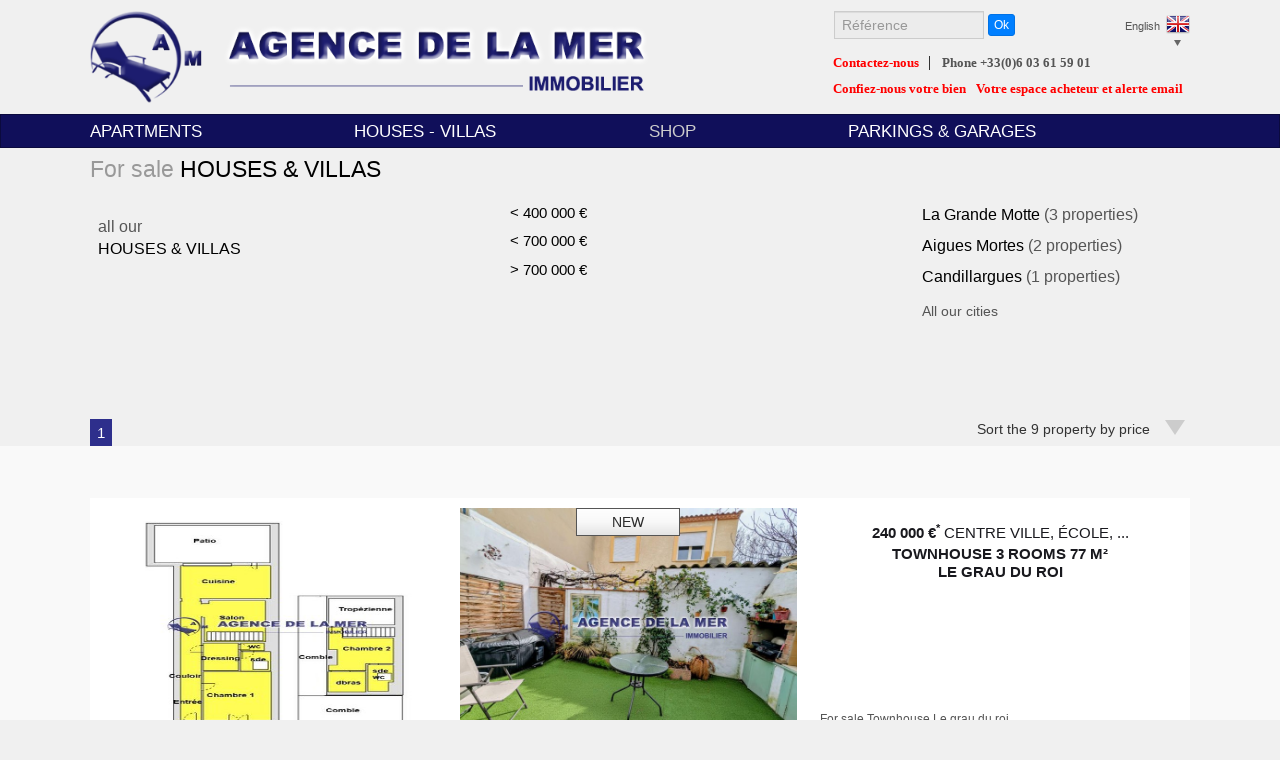

--- FILE ---
content_type: text/html; charset=UTF-8
request_url: https://www.agencedelamer-lagrandemotte.com/uk/vente_maisons%20-%20villas_resultat.html?section=2
body_size: 8987
content:


  



<!DOCTYPE html>
<html lang="en-GB" itemscope itemtype="http://schema.org/Product" class="no-js">
  <head>
    <meta charset="utf-8">
    <meta http-equiv="X-UA-Compatible" content="IE=edge">
    <meta name="viewport" content="width=device-width, initial-scale=1.0">
    <meta name="author" content="">
    <title>purchase or sale houses - villas in Grande Motte - 34280 &nbsp;</title>
    <meta name="description" content="Real estate ads purchase or sale houses - villas real estate, Grande Motte 34280 - real estate agency Agence de la Mer" />
    <meta name="keywords" content="" />
    <!-- Bootstrap core CSS -->
    <!--<link href="/css/opio.css" rel="stylesheet">-->
    <link href="/lib/bootstrap/css/bootstrap.min.v1_3.css" rel="stylesheet">
    <link rel="stylesheet" href="//maxcdn.bootstrapcdn.com/font-awesome/4.3.0/css/font-awesome.min.css">

    <!-- Custom styles for this template -->
    <link href="/css/starter-template.css" rel="stylesheet">
    <link href="/css/infos-utiles.css" rel="stylesheet" type="text/css" />
    <link href="/lib/fancybox/fancy2/jquery.fancybox.css?v=2.1.5" rel="stylesheet">
    <link href="/lib/bootstrap/css/bootstrap-responsive.min.css" rel="stylesheet">
    <link href="/css/bootstrap-datetimepicker.css" rel="stylesheet">
    <link href="/lib/bootstrap/css/bootstrap-social.css" rel="stylesheet">

    <link rel="shortcut icon" type="image/x-icon" href="/images/favicon.ico" />


<script>(function(w,d,s,l,i){w[l]=w[l]||[];w[l].push({'gtm.start':
new Date().getTime(),event:'gtm.js'});var f=d.getElementsByTagName(s)[0],
j=d.createElement(s),dl=l!='dataLayer'?'&l='+l:'';j.async=true;j.src=
'https://www.googletagmanager.com/gtm.js?id='+i+dl;f.parentNode.insertBefore(j,f);
})(window,document,'script','dataLayer','GTM-TVRSHFQ');</script>



  </head>

  <body  id="listing" class="uk" role="document" data-spy="scroll" data-target="#navigationScroll">

<noscript><iframe src="https://www.googletagmanager.com/ns.html?id=GTM-TVRSHFQ"
height="0" width="0" style="display:none;visibility:hidden"></iframe></noscript>

  <div id="fb-root"></div>
  <script>(function(d, s, id) {
    var js, fjs = d.getElementsByTagName(s)[0];
    if (d.getElementById(id)) return;
    js = d.createElement(s); js.id = id;
    js.src = "//connect.facebook.net/fr_FR/sdk.js#xfbml=1&version=v2.0";
    fjs.parentNode.insertBefore(js, fjs);
  }(document, 'script', 'facebook-jssdk'));</script> 

            <header role="banner">
        <div class="container">
          <div class="col-lg-7 col-md-6 col-sm-6 col-xs-9">
            <h1>
              <a href="/uk/" title="Real estate in  Grande Motte"><img src="/images/logo_agence.png" alt="Logo de l'agence immobilière Agence de la Mer"></a>
            </h1>
          </div> 
          <div class="col-lg-4 col-md-6 col-sm-6 header-top pull-right">
              <form action="/uk/resultat.html" method="post" class="form-inline hidden-xs navbar-form pull-left" >
                <div class="form-group">
                  <input type="text" id="recherche" name="recherche" style="width:150px" class="form-control input-small" placeholder="Référence">
                  <button type="submit" class="btn btn-primary btn-xs">Ok</button>
                </div>
              </form>
                
            <nav class="nav-bar langues pull-right" >
              <button class="choix" type="button"><span class="hidden-xs"></span></button>
              <ul class="closed">
                <li><a class="lang-fr" href="/" title="French" target="_self">French</a></li>
                <li><a class="lang-en" href="/uk/" title="English" target="_self">English</a></li>
              </ul>
              <button class="lang-arrow" type="button"></button>
            </nav>
            <nav class="hidden-xs gras nav-bar pull-right">
              <div class="row">
                  <ul class="nav nav-pills" role="navigation">
                    <li><a class="couleurflash" href="/uk/agence-immobiliere-Grande%20Motte.html">Contactez-nous</a></li>
                    <li><a href="/uk/agence-immobiliere-Grande%20Motte.html">Phone +33(0)6 03 61 59 01</a></li>
                  </ul>
              </div>
              <div class="row r">
                  <ul class="nav nav-pills" role="navigation">
                    <li><a class="couleurflash" href="/uk/estimation-bien.html">Confiez-nous votre bien</a></li>
                  </ul>
              </div>
              <div class="row">
                  <ul class="nav">
                    <li><a href="#" class="couleurflash" >Votre espace acheteur et alerte email</a></li>
                  </ul>
              </div>           
            </nav>
          </div>
        </div>
        <nav id="nav" class="navbar navbar-default  hidden-xs" role="navigation">
         <div class="container" >
              <ul class="nav navbar-nav">

                               <li >   
                  <a class="hidden-xs" href="/uk/vente_appartements_resultat.html?section=1"><span>apartments</span> <span class="visible-xs">(36)</span></a> 
                  <a class="visible-xs" href="/uk/vente_appartements_resultat.html?section=1"><span>apartments</span> <span class="visible-xs">(36)</span></a> 
                </li>

                         
                <li > 
                  <a class="hidden-xs" href="/uk/vente_maisons%20-%20villas_resultat.html?section=2"><span>houses - villas</span> <span class="visible-xs">(9)</span></a> 
                  <a class="visible-xs" href="/uk/vente_maisons%20-%20villas_resultat.html?section=2"><span>houses - villas</span> <span class="visible-xs">(9)</span></a> 
                </li>

                                <li class="disabled"><a href="/uk/professionnel_locaux%20vente_resultat.html">shop <span class="visible-xs">(0)</span></a></li>                

                                <li><a href="/uk/vente_garage%7Cparking_resultat.html">parkings & garages <span class="visible-xs">(1)</span></a></li>
                   
                
               </ul>
         </div>
        </nav>


        <nav id="nav2" class="navbar navbar-inverse hidden-sm hidden-md hidden-lg  hidden-xs" role="navigation">
         <div class="container" >
              <ul class="nav navbar-nav">

                  <li><a href="/uk/rechercher.html">search by criteria</a></li>
                  <li><a href="/uk/touteslesvilles.html">search by cities</a></li>
                  <li><a href="/uk/agence-immobiliere-Grande%20Motte" >contact us</a></li>
                  <li>
                    <div class="btn-group dropup extra-mobile partager-smartphone"> 
                      <a href="#" data-toggle="dropdown">Share </a>

                        <div class="dropdown-menu row">

                          <div class="col-xs-5 col-sm-4 share-google" >
                            <div class="g-plus" data-action="share" data-annotation="bubble" data-height="20" data-width="120"></div>
                          </div>

                          <div class="col-xs-6 col-sm-4 share-email">
                            <a href="http://api.twimmo.net/sendFriend/index.php?lang=uk&amp;bgcolor=292929&amp;mailsite=contact@agencedelamer.net&amp;namesite=Agence%20de%20la%20Mer&amp;urlsite=www.agencedelamer-lagrandemotte.com" class="envoi_ami fancybox.iframe" title="Email a friend">Email a friend</a>
                          </div>

                          <div class="col-xs-5 col-sm-4 share-twitter">
                            <a class="twitter-share-button"
                              href="https://twitter.com/share"
                              data-via="twitterdev" >
                            Tweet
                            </a>
                            
                            <script>
                            window.twttr=(function(d,s,id){var js,fjs=d.getElementsByTagName(s)[0],t=window.twttr||{};if(d.getElementById(id))return;js=d.createElement(s);js.id=id;js.src="https://platform.twitter.com/widgets.js";fjs.parentNode.insertBefore(js,fjs);t._e=[];t.ready=function(f){t._e.push(f);};return t;}(document,"script","twitter-wjs"));
                            </script>
                            
                          </div>
                          
                          <div class="col-xs-6 col-sm-4 fb-share-button" >
                            <div class="fb-like fb-share-button" data-href="http://www.agencedelamer-lagrandemotte.com" data-layout="button_count" data-action="like" data-show-faces="true" data-share="true"></div>
                          </div>

                        </div>
                    </div>
                  </li>

              </ul>
         </div>
        </nav>

      </header>

      <script type="text/javascript"> var i = 0; var newVar = new Array();</script>
         

            
      
      
  <div class="container-fluid current" id="bloc2">

    <div class="container selection" >
      <div class="row hidden-xs">
        <h2 class="col-md-12">For sale <span>houses & villas</span></h2>
        <div class="container my-container-sep">   
          <div class="row">
            <div class="col-md-9">
              <section class="col-sm-6 col-md-6">
                <h3><a href="/uk/vente_maisons%20-%20villas_resultat.html?section=2" title="For sale villa Grande Motte">all our<br /><span>houses & villas</span></a></h3>
              </section>
              <section class="col-sm-6 col-md-6">
                                                                
                               <ul class="list-unstyled">
                  <li>
                                        <a  href="/uk/vente_maisons%20-%20villas_resultat.html?section=2&amp;prix_max=440000" title="-  400 000 € Apartments GRANDE MOTTE"><span>&lt;  400 000 &euro;</span></a>
                                      </li>
                 <li>
                                        <a  href="/uk/vente_maisons%20-%20villas_resultat.html?section=2&amp;prix_max=770000&amp;prix_mini=400000" title="-  700 000 € Apartments GRANDE MOTTE"><span>&lt; 700 000 &euro;</span></a>
                                      </li> 
                  <li>
                                        <a  href="/uk/vente_maisons%20-%20villas_resultat.html?section=2&amp;prix_mini=700000" title="+ 700 000 € Apartments GRANDE MOTTE"><span>&gt; 700 000 &euro;</span></a>
                                      </li>                           
                </ul>
              </section>
            
            </div>  

            <div class="col-md-3">  
              <section class="hidden-sm col-sm-12 col-md-12">
                                
    <ul class="search-villes list-unstyled">
                                                                                                                                 

         

                                <li>
                    <h2>
                        <a href="/uk/vente_appartements_La+grande+motte_34280?section=2" title="Real estate La Grande Motte (3&nbsp;properties)" >
                             <span>La grande motte</span> (3&nbsp;properties)
                        </a>
                                            </h2>
                </li>
                         

                                <li>
                    <h2>
                        <a href="/uk/vente_appartements_Aigues+mortes_30220?section=2" title="Real estate Aigues Mortes (2&nbsp;properties)" >
                             <span>Aigues mortes</span> (2&nbsp;properties)
                        </a>
                                            </h2>
                </li>
                         

                                <li>
                    <h2>
                        <a href="/uk/vente_appartements_Candillargues_34130?section=2" title="Real estate Candillargues (1&nbsp;properties)" >
                             <span>Candillargues</span> (1&nbsp;properties)
                        </a>
                                            </h2>
                </li>
                         

                         

                         

                        

        
        <li class="last-ville">
            <a href="/uk/touteslesvilles.html?section=2&amp;type=vente&amp;categorie=maisons%20-%20villas" title="TOUTES LES VILLES DE AGENCE DE LA MER" > All our  cities</a>

        </li>
       
    </ul>
              </section>
            </div>              
        
          </div>
        </div>
      </div>

            
    </div>

      

  </div>

              
           
      

  




<div class="container-fluid">
	<div class="container">
		<div id="navigation" class="row">
	

		<div class="row col-xs-12">
		<div class="visible-xs col-xs-6 col-sm-7 col-md-9 col-lg-9 t15">
		<a class="btn btn-primary retour" title="Revenir à la liste des biens" href="javascript:window.history.go(-1)"><span class="glyphicon glyphicon-chevron-left"></span>
			<span>RETOUR</span>
		</a>
		</div>
		<div id="trier" class="visible-xs col-sm-5 col-lg-3 col-md-3">
			<span class="pull-right">		
				<a class="btn btn-primary retour" title="accueil du site" href="/uk/">
				<span>HOME</span>
				</a> 
			</span>
		</div>	
	</div>
	
	  
		<div class="visible-xs row bg-inverse txtcenter col-xs-12">
			9 properties 
		</div>	

			


		<div class="row hidden-xs col-xs-6 col-sm-8 col-md-9 col-lg-9 t15">
			
			 
				<ul class="pagination pull-left">
																	<li class="active"><a>1</a></li>
															</ul>
				
			

					

		</div>

			
			<div id="trier" class="hidden-xs col-sm-4 col-lg-3 col-md-3 btn-group"> 
			  <button class="btn pull-right btn-default dropdown-toggle" data-toggle="dropdown"> Sort the 9 property by  price <span class="caret"></span></button>
			  <ul class="dropdown-menu pull-right txtcenter t12">
			    <li class="active"><a href="/uk/vente_maisons%20-%20villas_resultat.html?section=2&amp;fauxlang=0&amp;c=prix&amp;d=desc">price</a> </li>
			    <li ><a href="/uk/vente_maisons%20-%20villas_resultat.html?section=2&amp;fauxlang=0&amp;c=surface&amp;d=asc">floor space</a></li>
			    <li ><a href="/uk/vente_maisons%20-%20villas_resultat.html?section=2&amp;fauxlang=0&amp;c=ville&amp;d=asc">town</a> </li>
			    <li ><a href="/uk/vente_maisons%20-%20villas_resultat.html?section=2&amp;fauxlang=0&amp;c=date_offre&amp;d=asc">date</a> </li>
			  </ul>
			</div>

		  

	      


</div>
	</div>
</div>

<div class="container-fluid bg-container-liste">
	
    <div class="container">
     
		
											
				
		<article class="row">
				
 			<div class="col-md-8 col-xs-6 wrapper-slideshow boximage">
				<div class="row col-xs-12">

					<div class="item col-md-6 col-xs-12">

						<a rel="photo" title="Maison De Ville - Le Grau Du Roi (30)   - 240 000 €" href="/uk/le grau du roi-30240/vente_maisons - villas_575V3435181683M.html"  >

							<!-- Vignettes NEW, EXCLU, BAISSE -->
							<div class="new_exclu_baisse hidden-lg hidden-md">
																	<div class="new">New</div>
																
							</div>
							<!-- Fin vignettes NEW, EXCLU, BAISSE -->
 							<div class="new_exclu_baisse_bottom">
									
							</div>
														
							<img src="https://medias.twimmopro.com/visueloffre/2-575/575v3435181683m/ba1ea314a1f4e9a4b916b5361d5eacc1-photo-moyenne.jpg">
							
						</a>
					</div>
					<div class="item hidden-xs hidden-sm col-md-6">
						<a rel="photo" title="Maison De Ville - Le Grau Du Roi (30)   - 240 000 €" href="/uk/le grau du roi-30240/vente_maisons - villas_575V3435181683M.html"  >
							<!-- Vignettes NEW, EXCLU, BAISSE -->
							<div class="new_exclu_baisse">
																	<div class="new">New</div>
																
							</div>
							<!-- Fin vignettes NEW, EXCLU, BAISSE -->
 							<div class="new_exclu_baisse_bottom">
									
							</div>
							<img  src="https://medias.twimmopro.com/visueloffre/2-575/575v3435181683m/55ca09b9afcf7fcb664b56ea94667a10-photo-moyenne.jpg">
						</a>
					</div>

					
				</div>		
			</div>  
			

			<div class="col-md-4 col-xs-6 description">
				<h3 class="txtcenter">
					<a title="MAISON DE VILLE - Le Grau Du Roi (30)" href="/uk/le grau du roi-30240/vente_maisons - villas_575V3435181683M.html" >
						
						<span class="visible-xs gras">Le grau du roi</span>
													<span id="secteur" class="visible-xs"> Centre Ville, école, Commerces, Port</span>
												

											<span class="prix gras">240 000 €<sup>*</sup></span>
																<span id="secteur" class="hidden-xs"> Centre Ville, école, ...</span>
										<br />
					<span class="gras hidden-xs">																				Townhouse
											</span>					
					<span class="gras"> 3 rooms  77 m²</span>
					<span class="hidden-xs visible-md visible-lg gras">Le grau du roi</span>
					</a>
				</h3>

				<p class="txtcenter hidden-xs"><a title="MAISON DE VILLE - Le Grau Du Roi (30)" href="/uk/le grau du roi-30240/vente_maisons - villas_575V3435181683M.html">
                 
            </a></p>


				<div class="row">
					<div class="col-md-11 col-sm-11">
						<a title="vente Maison De Ville - Le Grau Du Roi (30) - Réf 575V3435181683M" href="/uk/le grau du roi-30240/vente_maisons - villas_575V3435181683M.html" class="t15" >
							For sale Townhouse <span class="hidden-xs">Le grau du roi</span>

						</a>
					</div>
				</div>
				<div class="row">
					<div class="col-md-6 col-sm-6 col-lg-7">
						<a title="vente Maison De Ville - Le Grau Du Roi (30) - Réf 575V3435181683M" href="/uk/le grau du roi-30240/vente_maisons - villas_575V3435181683M.html" class="t15 gras" >
							Réf 575V3435181683M
						</a>
					</div>
					<div class="col-md-6 col-lg-5 col-sm-6">
					<a class="hidden-xs gras" title="vente Maison De Ville - Le Grau Du Roi (30) - Réf 575V3435181683M" href="/uk/le grau du roi-30240/vente_maisons - villas_575V3435181683M.html" ><span class="glyphicon glyphicon-circle-arrow-right"></span> View full details</a>
					</div>
				</div>				
			</div>



		</article>
		
											
				
		<article class="row">
				
 			<div class="col-md-8 col-xs-6 wrapper-slideshow boximage">
				<div class="row col-xs-12">

					<div class="item col-md-6 col-xs-12">

						<a rel="photo" title="Villa - La Grande Motte (34)   - 539 000 €" href="/uk/la grande motte-34280/vente_maisons - villas_575V3435178213M.html"  >

							<!-- Vignettes NEW, EXCLU, BAISSE -->
							<div class="new_exclu_baisse hidden-lg hidden-md">
																
							</div>
							<!-- Fin vignettes NEW, EXCLU, BAISSE -->
 							<div class="new_exclu_baisse_bottom">
									
							</div>
														
							<img src="https://medias.twimmopro.com/visueloffre/2-575/575v3435178213m/f450695425becc3e8b7a089559e6a667-photo-moyenne.jpg">
							
						</a>
					</div>
					<div class="item hidden-xs hidden-sm col-md-6">
						<a rel="photo" title="Villa - La Grande Motte (34)   - 539 000 €" href="/uk/la grande motte-34280/vente_maisons - villas_575V3435178213M.html"  >
							<!-- Vignettes NEW, EXCLU, BAISSE -->
							<div class="new_exclu_baisse">
																
							</div>
							<!-- Fin vignettes NEW, EXCLU, BAISSE -->
 							<div class="new_exclu_baisse_bottom">
									
							</div>
							<img  src="">
						</a>
					</div>

					
				</div>		
			</div>  
			

			<div class="col-md-4 col-xs-6 description">
				<h3 class="txtcenter">
					<a title="VILLA - La Grande Motte (34)" href="/uk/la grande motte-34280/vente_maisons - villas_575V3435178213M.html" >
						
						<span class="visible-xs gras">La grande motte</span>
													<span id="secteur" class="visible-xs"> Commerces, Bus</span>
												

											<span class="prix gras">539 000 €<sup>*</sup></span>
																<span id="secteur" class="hidden-xs"> Commerces, Bus</span>
										<br />
					<span class="gras hidden-xs">																				Villa
											</span>					
					<span class="gras"> 4 rooms  100 m²</span>
					<span class="hidden-xs visible-md visible-lg gras">La grande motte</span>
					</a>
				</h3>

				<p class="txtcenter hidden-xs"><a title="VILLA - La Grande Motte (34)" href="/uk/la grande motte-34280/vente_maisons - villas_575V3435178213M.html">
                 
            </a></p>


				<div class="row">
					<div class="col-md-11 col-sm-11">
						<a title="vente Villa - La Grande Motte (34) - Réf 575V3435178213M" href="/uk/la grande motte-34280/vente_maisons - villas_575V3435178213M.html" class="t15" >
							For sale Villa <span class="hidden-xs">La grande motte</span>

						</a>
					</div>
				</div>
				<div class="row">
					<div class="col-md-6 col-sm-6 col-lg-7">
						<a title="vente Villa - La Grande Motte (34) - Réf 575V3435178213M" href="/uk/la grande motte-34280/vente_maisons - villas_575V3435178213M.html" class="t15 gras" >
							Réf 575V3435178213M
						</a>
					</div>
					<div class="col-md-6 col-lg-5 col-sm-6">
					<a class="hidden-xs gras" title="vente Villa - La Grande Motte (34) - Réf 575V3435178213M" href="/uk/la grande motte-34280/vente_maisons - villas_575V3435178213M.html" ><span class="glyphicon glyphicon-circle-arrow-right"></span> View full details</a>
					</div>
				</div>				
			</div>



		</article>
		
											
				
		<article class="row">
				
 			<div class="col-md-8 col-xs-6 wrapper-slideshow boximage">
				<div class="row col-xs-12">

					<div class="item col-md-6 col-xs-12">

						<a rel="photo" title="House - Candillargues (34)   - 554 000 €" href="/uk/candillargues-34130/vente_maisons - villas_575V3435180841M.html"  >

							<!-- Vignettes NEW, EXCLU, BAISSE -->
							<div class="new_exclu_baisse hidden-lg hidden-md">
																
							</div>
							<!-- Fin vignettes NEW, EXCLU, BAISSE -->
 							<div class="new_exclu_baisse_bottom">
									
							</div>
														
							<img src="https://medias.twimmopro.com/visueloffre/2-575/575v3435180841m/36e91fcfd52a0dd033148cb40e9dee87-photo-moyenne.jpg">
							
						</a>
					</div>
					<div class="item hidden-xs hidden-sm col-md-6">
						<a rel="photo" title="House - Candillargues (34)   - 554 000 €" href="/uk/candillargues-34130/vente_maisons - villas_575V3435180841M.html"  >
							<!-- Vignettes NEW, EXCLU, BAISSE -->
							<div class="new_exclu_baisse">
																
							</div>
							<!-- Fin vignettes NEW, EXCLU, BAISSE -->
 							<div class="new_exclu_baisse_bottom">
									
							</div>
							<img  src="https://medias.twimmopro.com/visueloffre/2-575/575v3435180841m/f10b3a0c8e455b2566d78a3a32a6fabe-photo-moyenne.jpg">
						</a>
					</div>

					
				</div>		
			</div>  
			

			<div class="col-md-4 col-xs-6 description">
				<h3 class="txtcenter">
					<a title="MAISON - Candillargues (34)" href="/uk/candillargues-34130/vente_maisons - villas_575V3435180841M.html" >
						
						<span class="visible-xs gras">Candillargues</span>
													<span id="secteur" class="visible-xs"> </span>
												

											<span class="prix gras">554 000 €<sup>*</sup></span>
																<span id="secteur" class="hidden-xs"> </span>
										<br />
					<span class="gras hidden-xs">																				House
											</span>					
					<span class="gras"> 6 rooms  136 m²</span>
					<span class="hidden-xs visible-md visible-lg gras">Candillargues</span>
					</a>
				</h3>

				<p class="txtcenter hidden-xs"><a title="MAISON - Candillargues (34)" href="/uk/candillargues-34130/vente_maisons - villas_575V3435180841M.html">
                 
            </a></p>


				<div class="row">
					<div class="col-md-11 col-sm-11">
						<a title="vente House - Candillargues (34) - Réf 575V3435180841M" href="/uk/candillargues-34130/vente_maisons - villas_575V3435180841M.html" class="t15" >
							For sale House <span class="hidden-xs">Candillargues</span>

						</a>
					</div>
				</div>
				<div class="row">
					<div class="col-md-6 col-sm-6 col-lg-7">
						<a title="vente House - Candillargues (34) - Réf 575V3435180841M" href="/uk/candillargues-34130/vente_maisons - villas_575V3435180841M.html" class="t15 gras" >
							Réf 575V3435180841M
						</a>
					</div>
					<div class="col-md-6 col-lg-5 col-sm-6">
					<a class="hidden-xs gras" title="vente House - Candillargues (34) - Réf 575V3435180841M" href="/uk/candillargues-34130/vente_maisons - villas_575V3435180841M.html" ><span class="glyphicon glyphicon-circle-arrow-right"></span> View full details</a>
					</div>
				</div>				
			</div>



		</article>
		
											
				
		<article class="row">
				
 			<div class="col-md-8 col-xs-6 wrapper-slideshow boximage">
				<div class="row col-xs-12">

					<div class="item col-md-6 col-xs-12">

						<a rel="photo" title="Villa - Aigues Mortes (30)   - 589 900 €" href="/uk/aigues mortes-30220/vente_maisons - villas_575V3435180922M.html"  >

							<!-- Vignettes NEW, EXCLU, BAISSE -->
							<div class="new_exclu_baisse hidden-lg hidden-md">
																
							</div>
							<!-- Fin vignettes NEW, EXCLU, BAISSE -->
 							<div class="new_exclu_baisse_bottom">
									
							</div>
														
							<img src="https://medias.twimmopro.com/visueloffre/2-575/575v3435180922m/861c126143eb598047823e513b453c30-photo-moyenne.jpg">
							
						</a>
					</div>
					<div class="item hidden-xs hidden-sm col-md-6">
						<a rel="photo" title="Villa - Aigues Mortes (30)   - 589 900 €" href="/uk/aigues mortes-30220/vente_maisons - villas_575V3435180922M.html"  >
							<!-- Vignettes NEW, EXCLU, BAISSE -->
							<div class="new_exclu_baisse">
																
							</div>
							<!-- Fin vignettes NEW, EXCLU, BAISSE -->
 							<div class="new_exclu_baisse_bottom">
									
							</div>
							<img  src="https://medias.twimmopro.com/visueloffre/2-575/575v3435180922m/964d4da95b28d33e2bcb08cf0fbaf887-photo-moyenne.jpg">
						</a>
					</div>

					
				</div>		
			</div>  
			

			<div class="col-md-4 col-xs-6 description">
				<h3 class="txtcenter">
					<a title="VILLA - Aigues Mortes (30)" href="/uk/aigues mortes-30220/vente_maisons - villas_575V3435180922M.html" >
						
						<span class="visible-xs gras">Aigues mortes</span>
													<span id="secteur" class="visible-xs"> </span>
												

											<span class="prix gras">589 900 €<sup>*</sup></span>
																<span id="secteur" class="hidden-xs"> </span>
										<br />
					<span class="gras hidden-xs">																				Villa
											</span>					
					<span class="gras"> 6 rooms  150 m²</span>
					<span class="hidden-xs visible-md visible-lg gras">Aigues mortes</span>
					</a>
				</h3>

				<p class="txtcenter hidden-xs"><a title="VILLA - Aigues Mortes (30)" href="/uk/aigues mortes-30220/vente_maisons - villas_575V3435180922M.html">
                 
            </a></p>


				<div class="row">
					<div class="col-md-11 col-sm-11">
						<a title="vente Villa - Aigues Mortes (30) - Réf 575V3435180922M" href="/uk/aigues mortes-30220/vente_maisons - villas_575V3435180922M.html" class="t15" >
							For sale Villa <span class="hidden-xs">Aigues mortes</span>

						</a>
					</div>
				</div>
				<div class="row">
					<div class="col-md-6 col-sm-6 col-lg-7">
						<a title="vente Villa - Aigues Mortes (30) - Réf 575V3435180922M" href="/uk/aigues mortes-30220/vente_maisons - villas_575V3435180922M.html" class="t15 gras" >
							Réf 575V3435180922M
						</a>
					</div>
					<div class="col-md-6 col-lg-5 col-sm-6">
					<a class="hidden-xs gras" title="vente Villa - Aigues Mortes (30) - Réf 575V3435180922M" href="/uk/aigues mortes-30220/vente_maisons - villas_575V3435180922M.html" ><span class="glyphicon glyphicon-circle-arrow-right"></span> View full details</a>
					</div>
				</div>				
			</div>



		</article>
		
											
				
		<article class="row">
				
 			<div class="col-md-8 col-xs-6 wrapper-slideshow boximage">
				<div class="row col-xs-12">

					<div class="item col-md-6 col-xs-12">

						<a rel="photo" title="House - Carnon Plage Mauguio (34)   - 730 000 €" href="/uk/carnon plage mauguio-34130/vente_maisons - villas_575V3435175311M.html"  >

							<!-- Vignettes NEW, EXCLU, BAISSE -->
							<div class="new_exclu_baisse hidden-lg hidden-md">
																
							</div>
							<!-- Fin vignettes NEW, EXCLU, BAISSE -->
 							<div class="new_exclu_baisse_bottom">
									
							</div>
														
							<img src="https://medias.twimmopro.com/visueloffre/2-575/575v3435175311m/87367c269b3888fedb19759a6e3548e7-photo-moyenne.jpg">
							
						</a>
					</div>
					<div class="item hidden-xs hidden-sm col-md-6">
						<a rel="photo" title="House - Carnon Plage Mauguio (34)   - 730 000 €" href="/uk/carnon plage mauguio-34130/vente_maisons - villas_575V3435175311M.html"  >
							<!-- Vignettes NEW, EXCLU, BAISSE -->
							<div class="new_exclu_baisse">
																
							</div>
							<!-- Fin vignettes NEW, EXCLU, BAISSE -->
 							<div class="new_exclu_baisse_bottom">
									
							</div>
							<img  src="">
						</a>
					</div>

					
				</div>		
			</div>  
			

			<div class="col-md-4 col-xs-6 description">
				<h3 class="txtcenter">
					<a title="MAISON - Carnon Plage Mauguio (34)" href="/uk/carnon plage mauguio-34130/vente_maisons - villas_575V3435175311M.html" >
						
						<span class="visible-xs gras">Carnon plage mauguio</span>
													<span id="secteur" class="visible-xs"> </span>
												

											<span class="prix gras">730 000 €<sup>*</sup></span>
																<span id="secteur" class="hidden-xs"> </span>
										<br />
					<span class="gras hidden-xs">																				House
											</span>					
					<span class="gras"> 5 rooms  105 m²</span>
					<span class="hidden-xs visible-md visible-lg gras">Carnon plage mauguio</span>
					</a>
				</h3>

				<p class="txtcenter hidden-xs"><a title="MAISON - Carnon Plage Mauguio (34)" href="/uk/carnon plage mauguio-34130/vente_maisons - villas_575V3435175311M.html">
                 
            </a></p>


				<div class="row">
					<div class="col-md-11 col-sm-11">
						<a title="vente House - Carnon Plage Mauguio (34) - Réf 575V3435175311M" href="/uk/carnon plage mauguio-34130/vente_maisons - villas_575V3435175311M.html" class="t15" >
							For sale House <span class="hidden-xs">Carnon plage mauguio</span>

						</a>
					</div>
				</div>
				<div class="row">
					<div class="col-md-6 col-sm-6 col-lg-7">
						<a title="vente House - Carnon Plage Mauguio (34) - Réf 575V3435175311M" href="/uk/carnon plage mauguio-34130/vente_maisons - villas_575V3435175311M.html" class="t15 gras" >
							Réf 575V3435175311M
						</a>
					</div>
					<div class="col-md-6 col-lg-5 col-sm-6">
					<a class="hidden-xs gras" title="vente House - Carnon Plage Mauguio (34) - Réf 575V3435175311M" href="/uk/carnon plage mauguio-34130/vente_maisons - villas_575V3435175311M.html" ><span class="glyphicon glyphicon-circle-arrow-right"></span> View full details</a>
					</div>
				</div>				
			</div>



		</article>
		
											
				
		<article class="row">
				
 			<div class="col-md-8 col-xs-6 wrapper-slideshow boximage">
				<div class="row col-xs-12">

					<div class="item col-md-6 col-xs-12">

						<a rel="photo" title="Villa - Carnon Plage (34)   - 744 000 €" href="/uk/carnon plage-34130/vente_maisons - villas_575V3435175186M.html"  >

							<!-- Vignettes NEW, EXCLU, BAISSE -->
							<div class="new_exclu_baisse hidden-lg hidden-md">
																
							</div>
							<!-- Fin vignettes NEW, EXCLU, BAISSE -->
 							<div class="new_exclu_baisse_bottom">
									
							</div>
														
							<img src="https://medias.twimmopro.com/visueloffre/2-575/575v3435175186m/3f3a69b8fad8ec59400fc2c4e8f6ff5c-photo-moyenne.jpg">
							
						</a>
					</div>
					<div class="item hidden-xs hidden-sm col-md-6">
						<a rel="photo" title="Villa - Carnon Plage (34)   - 744 000 €" href="/uk/carnon plage-34130/vente_maisons - villas_575V3435175186M.html"  >
							<!-- Vignettes NEW, EXCLU, BAISSE -->
							<div class="new_exclu_baisse">
																
							</div>
							<!-- Fin vignettes NEW, EXCLU, BAISSE -->
 							<div class="new_exclu_baisse_bottom">
									
							</div>
							<img  src="https://medias.twimmopro.com/visueloffre/2-575/575v3435175186m/d124d0ec66ea49a62cbadabbd85d6018-photo-moyenne.jpg">
						</a>
					</div>

					
				</div>		
			</div>  
			

			<div class="col-md-4 col-xs-6 description">
				<h3 class="txtcenter">
					<a title="VILLA - Carnon Plage (34)" href="/uk/carnon plage-34130/vente_maisons - villas_575V3435175186M.html" >
						
						<span class="visible-xs gras">Carnon plage</span>
													<span id="secteur" class="visible-xs"> Centre Ville, Commerces, Plage</span>
												

											<span class="prix gras">744 000 €<sup>*</sup></span>
																<span id="secteur" class="hidden-xs"> Centre Ville, ...</span>
										<br />
					<span class="gras hidden-xs">																				Villa
											</span>					
					<span class="gras"> 5 rooms  105 m²</span>
					<span class="hidden-xs visible-md visible-lg gras">Carnon plage</span>
					</a>
				</h3>

				<p class="txtcenter hidden-xs"><a title="VILLA - Carnon Plage (34)" href="/uk/carnon plage-34130/vente_maisons - villas_575V3435175186M.html">
                 
            </a></p>


				<div class="row">
					<div class="col-md-11 col-sm-11">
						<a title="vente Villa - Carnon Plage (34) - Réf 575V3435175186M" href="/uk/carnon plage-34130/vente_maisons - villas_575V3435175186M.html" class="t15" >
							For sale Villa <span class="hidden-xs">Carnon plage</span>

						</a>
					</div>
				</div>
				<div class="row">
					<div class="col-md-6 col-sm-6 col-lg-7">
						<a title="vente Villa - Carnon Plage (34) - Réf 575V3435175186M" href="/uk/carnon plage-34130/vente_maisons - villas_575V3435175186M.html" class="t15 gras" >
							Réf 575V3435175186M
						</a>
					</div>
					<div class="col-md-6 col-lg-5 col-sm-6">
					<a class="hidden-xs gras" title="vente Villa - Carnon Plage (34) - Réf 575V3435175186M" href="/uk/carnon plage-34130/vente_maisons - villas_575V3435175186M.html" ><span class="glyphicon glyphicon-circle-arrow-right"></span> View full details</a>
					</div>
				</div>				
			</div>



		</article>
		
											
				
		<article class="row">
				
 			<div class="col-md-8 col-xs-6 wrapper-slideshow boximage">
				<div class="row col-xs-12">

					<div class="item col-md-6 col-xs-12">

						<a rel="photo" title="Villa - Aigues Mortes (30)   - 890 000 €" href="/uk/aigues mortes-30220/vente_maisons - villas_575V3435177968M.html"  >

							<!-- Vignettes NEW, EXCLU, BAISSE -->
							<div class="new_exclu_baisse hidden-lg hidden-md">
																
							</div>
							<!-- Fin vignettes NEW, EXCLU, BAISSE -->
 							<div class="new_exclu_baisse_bottom">
									
							</div>
														
							<img src="https://medias.twimmopro.com/visueloffre/2-575/575v3435177968m/ff76910ba204c188db68829ed1d5f539-photo-moyenne.jpg">
							
						</a>
					</div>
					<div class="item hidden-xs hidden-sm col-md-6">
						<a rel="photo" title="Villa - Aigues Mortes (30)   - 890 000 €" href="/uk/aigues mortes-30220/vente_maisons - villas_575V3435177968M.html"  >
							<!-- Vignettes NEW, EXCLU, BAISSE -->
							<div class="new_exclu_baisse">
																
							</div>
							<!-- Fin vignettes NEW, EXCLU, BAISSE -->
 							<div class="new_exclu_baisse_bottom">
									
							</div>
							<img  src="https://medias.twimmopro.com/visueloffre/2-575/575v3435177968m/8049942ae00542d44090ba8acb768d72-photo-moyenne.jpg">
						</a>
					</div>

					
				</div>		
			</div>  
			

			<div class="col-md-4 col-xs-6 description">
				<h3 class="txtcenter">
					<a title="VILLA - Aigues Mortes (30)" href="/uk/aigues mortes-30220/vente_maisons - villas_575V3435177968M.html" >
						
						<span class="visible-xs gras">Aigues mortes</span>
													<span id="secteur" class="visible-xs"> Centre Ville, Commerces</span>
												

											<span class="prix gras">890 000 €<sup>*</sup></span>
																<span id="secteur" class="hidden-xs"> Centre Ville, Commerces</span>
										<br />
					<span class="gras hidden-xs">																				Villa
											</span>					
					<span class="gras"> 5 rooms  150 m²</span>
					<span class="hidden-xs visible-md visible-lg gras">Aigues mortes</span>
					</a>
				</h3>

				<p class="txtcenter hidden-xs"><a title="VILLA - Aigues Mortes (30)" href="/uk/aigues mortes-30220/vente_maisons - villas_575V3435177968M.html">
                 
            </a></p>


				<div class="row">
					<div class="col-md-11 col-sm-11">
						<a title="vente Villa - Aigues Mortes (30) - Réf 575V3435177968M" href="/uk/aigues mortes-30220/vente_maisons - villas_575V3435177968M.html" class="t15" >
							For sale Villa <span class="hidden-xs">Aigues mortes</span>

						</a>
					</div>
				</div>
				<div class="row">
					<div class="col-md-6 col-sm-6 col-lg-7">
						<a title="vente Villa - Aigues Mortes (30) - Réf 575V3435177968M" href="/uk/aigues mortes-30220/vente_maisons - villas_575V3435177968M.html" class="t15 gras" >
							Réf 575V3435177968M
						</a>
					</div>
					<div class="col-md-6 col-lg-5 col-sm-6">
					<a class="hidden-xs gras" title="vente Villa - Aigues Mortes (30) - Réf 575V3435177968M" href="/uk/aigues mortes-30220/vente_maisons - villas_575V3435177968M.html" ><span class="glyphicon glyphicon-circle-arrow-right"></span> View full details</a>
					</div>
				</div>				
			</div>



		</article>
		
											
				
		<article class="row">
				
 			<div class="col-md-8 col-xs-6 wrapper-slideshow boximage">
				<div class="row col-xs-12">

					<div class="item col-md-6 col-xs-12">

						<a rel="photo" title="Villa - La Grande Motte (34)   - 892 500 €" href="/uk/la grande motte-34280/vente_maisons - villas_575V3435176220M.html"  >

							<!-- Vignettes NEW, EXCLU, BAISSE -->
							<div class="new_exclu_baisse hidden-lg hidden-md">
																
							</div>
							<!-- Fin vignettes NEW, EXCLU, BAISSE -->
 							<div class="new_exclu_baisse_bottom">
									
							</div>
														
							<img src="https://medias.twimmopro.com/visueloffre/2-575/575v3435176220m/343895ee3c5259d03117db84d4a45f92-photo-moyenne.jpg">
							
						</a>
					</div>
					<div class="item hidden-xs hidden-sm col-md-6">
						<a rel="photo" title="Villa - La Grande Motte (34)   - 892 500 €" href="/uk/la grande motte-34280/vente_maisons - villas_575V3435176220M.html"  >
							<!-- Vignettes NEW, EXCLU, BAISSE -->
							<div class="new_exclu_baisse">
																
							</div>
							<!-- Fin vignettes NEW, EXCLU, BAISSE -->
 							<div class="new_exclu_baisse_bottom">
									
							</div>
							<img  src="https://medias.twimmopro.com/visueloffre/2-575/575v3435176220m/2994576b8ad5c6027e4885b46a87c42e-photo-moyenne.jpg">
						</a>
					</div>

					
				</div>		
			</div>  
			

			<div class="col-md-4 col-xs-6 description">
				<h3 class="txtcenter">
					<a title="VILLA - La Grande Motte (34)" href="/uk/la grande motte-34280/vente_maisons - villas_575V3435176220M.html" >
						
						<span class="visible-xs gras">La grande motte</span>
													<span id="secteur" class="visible-xs"> Bus</span>
												

											<span class="prix gras">892 500 €<sup>*</sup></span>
																<span id="secteur" class="hidden-xs"> Bus</span>
										<br />
					<span class="gras hidden-xs">																				Villa
											</span>					
					<span class="gras"> 6 rooms  142 m²</span>
					<span class="hidden-xs visible-md visible-lg gras">La grande motte</span>
					</a>
				</h3>

				<p class="txtcenter hidden-xs"><a title="VILLA - La Grande Motte (34)" href="/uk/la grande motte-34280/vente_maisons - villas_575V3435176220M.html">
                 
            </a></p>


				<div class="row">
					<div class="col-md-11 col-sm-11">
						<a title="vente Villa - La Grande Motte (34) - Réf 575V3435176220M" href="/uk/la grande motte-34280/vente_maisons - villas_575V3435176220M.html" class="t15" >
							For sale Villa <span class="hidden-xs">La grande motte</span>

						</a>
					</div>
				</div>
				<div class="row">
					<div class="col-md-6 col-sm-6 col-lg-7">
						<a title="vente Villa - La Grande Motte (34) - Réf 575V3435176220M" href="/uk/la grande motte-34280/vente_maisons - villas_575V3435176220M.html" class="t15 gras" >
							Réf 575V3435176220M
						</a>
					</div>
					<div class="col-md-6 col-lg-5 col-sm-6">
					<a class="hidden-xs gras" title="vente Villa - La Grande Motte (34) - Réf 575V3435176220M" href="/uk/la grande motte-34280/vente_maisons - villas_575V3435176220M.html" ><span class="glyphicon glyphicon-circle-arrow-right"></span> View full details</a>
					</div>
				</div>				
			</div>



		</article>
		
											
				
		<article class="row">
				
 			<div class="col-md-8 col-xs-6 wrapper-slideshow boximage">
				<div class="row col-xs-12">

					<div class="item col-md-6 col-xs-12">

						<a rel="photo" title="Villa - La Grande Motte (34)   - 925 000 €" href="/uk/la grande motte-34280/vente_maisons - villas_575V3435153862M.html"  >

							<!-- Vignettes NEW, EXCLU, BAISSE -->
							<div class="new_exclu_baisse hidden-lg hidden-md">
																
							</div>
							<!-- Fin vignettes NEW, EXCLU, BAISSE -->
 							<div class="new_exclu_baisse_bottom">
									
							</div>
														
							<img src="https://medias.twimmopro.com/visueloffre/2-575/575v3435153862m/61d0fd11f72d0ca976720db91243d7f1-photo-moyenne.jpg">
							
						</a>
					</div>
					<div class="item hidden-xs hidden-sm col-md-6">
						<a rel="photo" title="Villa - La Grande Motte (34)   - 925 000 €" href="/uk/la grande motte-34280/vente_maisons - villas_575V3435153862M.html"  >
							<!-- Vignettes NEW, EXCLU, BAISSE -->
							<div class="new_exclu_baisse">
																
							</div>
							<!-- Fin vignettes NEW, EXCLU, BAISSE -->
 							<div class="new_exclu_baisse_bottom">
									
							</div>
							<img  src="https://medias.twimmopro.com/visueloffre/2-575/575v3435153862m/c1da52f558554c30ca6eb3be61e72e9e-photo-moyenne.jpg">
						</a>
					</div>

					
				</div>		
			</div>  
			

			<div class="col-md-4 col-xs-6 description">
				<h3 class="txtcenter">
					<a title="VILLA - La Grande Motte (34)" href="/uk/la grande motte-34280/vente_maisons - villas_575V3435153862M.html" >
						
						<span class="visible-xs gras">La grande motte</span>
													<span id="secteur" class="visible-xs"> </span>
												

											<span class="prix gras">925 000 €<sup>*</sup></span>
																<span id="secteur" class="hidden-xs"> </span>
										<br />
					<span class="gras hidden-xs">																				Villa
											</span>					
					<span class="gras"> 4 rooms  102 m²</span>
					<span class="hidden-xs visible-md visible-lg gras">La grande motte</span>
					</a>
				</h3>

				<p class="txtcenter hidden-xs"><a title="VILLA - La Grande Motte (34)" href="/uk/la grande motte-34280/vente_maisons - villas_575V3435153862M.html">
                 
            </a></p>


				<div class="row">
					<div class="col-md-11 col-sm-11">
						<a title="vente Villa - La Grande Motte (34) - Réf 575V3435153862M" href="/uk/la grande motte-34280/vente_maisons - villas_575V3435153862M.html" class="t15" >
							For sale Villa <span class="hidden-xs">La grande motte</span>

						</a>
					</div>
				</div>
				<div class="row">
					<div class="col-md-6 col-sm-6 col-lg-7">
						<a title="vente Villa - La Grande Motte (34) - Réf 575V3435153862M" href="/uk/la grande motte-34280/vente_maisons - villas_575V3435153862M.html" class="t15 gras" >
							Réf 575V3435153862M
						</a>
					</div>
					<div class="col-md-6 col-lg-5 col-sm-6">
					<a class="hidden-xs gras" title="vente Villa - La Grande Motte (34) - Réf 575V3435153862M" href="/uk/la grande motte-34280/vente_maisons - villas_575V3435153862M.html" ><span class="glyphicon glyphicon-circle-arrow-right"></span> View full details</a>
					</div>
				</div>				
			</div>



		</article>
				
		<div id="navigation" class="row">
	

		<div class="row col-xs-12">
		<div class="visible-xs col-xs-6 col-sm-7 col-md-9 col-lg-9 t15">
		<a class="btn btn-primary retour" title="Revenir à la liste des biens" href="javascript:window.history.go(-1)"><span class="glyphicon glyphicon-chevron-left"></span>
			<span>RETOUR</span>
		</a>
		</div>
		<div id="trier" class="visible-xs col-sm-5 col-lg-3 col-md-3">
			<span class="pull-right">		
				<a class="btn btn-primary retour" title="accueil du site" href="/uk/">
				<span>HOME</span>
				</a> 
			</span>
		</div>	
	</div>
	
	  
		<div class="visible-xs row bg-inverse txtcenter col-xs-12">
			9 properties 
		</div>	

			


		<div class="row hidden-xs col-xs-6 col-sm-8 col-md-9 col-lg-9 t15">
			
			 
				<ul class="pagination pull-left">
																	<li class="active"><a>1</a></li>
															</ul>
				
			

					

		</div>

			
			<div id="trier" class="hidden-xs col-sm-4 col-lg-3 col-md-3 btn-group"> 
			  <button class="btn pull-right btn-default dropdown-toggle" data-toggle="dropdown"> Sort the 9 property by  price <span class="caret"></span></button>
			  <ul class="dropdown-menu pull-right txtcenter t12">
			    <li class="active"><a href="/uk/vente_maisons%20-%20villas_resultat.html?section=2&amp;fauxlang=0&amp;c=prix&amp;d=desc">price</a> </li>
			    <li ><a href="/uk/vente_maisons%20-%20villas_resultat.html?section=2&amp;fauxlang=0&amp;c=surface&amp;d=asc">floor space</a></li>
			    <li ><a href="/uk/vente_maisons%20-%20villas_resultat.html?section=2&amp;fauxlang=0&amp;c=ville&amp;d=asc">town</a> </li>
			    <li ><a href="/uk/vente_maisons%20-%20villas_resultat.html?section=2&amp;fauxlang=0&amp;c=date_offre&amp;d=asc">date</a> </li>
			  </ul>
			</div>

		  

	      


</div>

		<h1 class="h3 titre-liste">
        			purchase or sale houses - villas in Grande Motte - 34280 &nbsp; 
				</h1>
	
    </div>

	
</div>

              <div class="container visible-xs">
          <div class="row nav-footer">
              <div class="col-xs-4"> <a href="/uk/">home</a> </div>
              <div class="col-xs-4"> <a href="/uk/rechercher.html">search</a> </div>
              <div class="col-xs-4"> <a href="/uk/nous-contacter.html">contact</a> </div>
          </div>
        </div>
            
<div class="container-fluid last-container hidden-xs">
	<div class="container">
		<section class="row">

			<div class="villes col-sm-12 col-md-4">
				<h3><span>Real estate by cities</span></h3>
				
    <ul class="search-villes list-unstyled">
                                              
         

         

                                <li>
                    <h2>
                        <a href="/uk/immobilier-la+grande+motte-34280/_resultat.html" title="apartments La Grande Motte (39&nbsp;properties)" >
                            Real estate  <span>La grande motte</span> (39&nbsp;properties)
                        </a>
                                            </h2>
                </li>
                         

                                <li>
                    <h2>
                        <a href="/uk/immobilier-aigues+mortes-30220/_resultat.html" title="apartments Aigues Mortes (2&nbsp;properties)" >
                            Real estate  <span>Aigues mortes</span> (2&nbsp;properties)
                        </a>
                                            </h2>
                </li>
                         

                                <li>
                    <h2>
                        <a href="/uk/immobilier-le+grau+du+roi-30240/_resultat.html" title="apartments Le Grau Du Roi (2&nbsp;properties)" >
                            Real estate  <span>Le grau du roi</span> (2&nbsp;properties)
                        </a>
                                            </h2>
                </li>
                         

                         

                         

                        

                     
        
        <li class="last-ville">
            <a href="/uk/touteslesvilles.html" title="TOUTES LES VILLES DE AGENCE DE LA MER" > All our 6 cities</a>

        </li>
       
    </ul>
			</div>
			
						</section>
	</div>
</div>

      
            <div id="scroll" class="scroll navigation hidden-xs hidden-sm">
          <a href="#" id="display1" class="display">prev</a>
      </div>
                  <footer role="contentinfo" class="row">
        <div class="container">
          <div class="row hidden-xs hidden-sm footer-top">
            <aside class="col-md-9">
              <div class="row">
                <div class="col-md-7">
                  <img class="logo-agence" src="/images/logo_agence2.png" alt="Logo de l'agence immobilière Agence de la Mer">
                </div>
                
                <div class="col-md-offset-1 col-md-3">
                  <div class="btn-group dropup hidden-xs partager"> 
	
	<button class="share-icons" data-toggle="dropdown"><span class="txt-partager">Share</span>	<span class="txt-favoris">Bookmark</span></button>

	<a class="btn btn-default share-icons-offre" data-toggle="dropdown">SHARE  <span class="glyphicon glyphicon-chevron-down"></span></a>	
	
	<ul class="dropdown-menu">
		<li class="share-favoris"><a href="javascript:void(favoris('top', 'Agence%20de%20la%20Mer'));" title="Bookmark">Bookmark</a></li>
		<li class="share-facebook" >
			<a href="http://www.facebook.com/sharer.php?u=http://www.agencedelamer-lagrandemotte.com" title="Share on Facebook" target="_blank">Facebook</a>
		</li>
		<li class="share-twitter">
			<a href="http://twitter.com/home?status=Immobilier%20à%20la%20Grande%20Motte%20et%20agence%20immobilière%20la%20Grande%20Motte%20%7C%20Agence%20de%20la%20Mer+http://www.agencedelamer-lagrandemotte.com" title="Share on Twitter" target="_blank">Twitter</a>
		</li>
		<li class="share-google">
			<a href="https://www.google.com/bookmarks/mark?op=add&amp;bkmk=http://www.agencedelamer-lagrandemotte.com&amp;title=Agence%20de%20la%20Mer%20-%20Annonces%20immobilières%20à%20Grande%20Motte&amp;annotation=Toutes%20les%20annonces%20immobilières%20de%20l'agence%20Agence%20de%20la%20Mer%20à%20Grande%20Motte" title="Share on Google bookmarks" target="_blank">Google bookmarks</a>
		</li>		
		<li class="share-email">
			<a href="http://api.twimmo.net/sendFriend/index.php?lang=uk&amp;bgcolor=292929&amp;mailsite=contact@agencedelamer.net&amp;namesite=Agence%20de%20la%20Mer&amp;urlsite=www.agencedelamer-lagrandemotte.com" class="envoi_ami" title="Email a friend">Email a friend</a>
		</li>

		<li class="share-linkedin">
			<a href="http://www.linkedin.com/shareArticle?url=http://www.agencedelamer-lagrandemotte.com&amp;mini=true&amp;title=Agence%20de%20la%20Mer%20-%20Annonces%20immobilières%20à%20Grande%20Motte&amp;ro=false&amp;summary=Toutes%20les%20annonces%20immobilières%20de%20l'agence%20Agence%20de%20la%20Mer%20à%20Grande%20Motte&amp;source=" title="Share on Linkedin" target="_blank">Linkedin</a>
		</li>


		<li class="share-viadeo">
			<a href="http://www.viadeo.com/shareit/share/index.jsp?url=http://www.agencedelamer-lagrandemotte.com"
			title="Share on Viadeo" target="_blank">Viadeo</a>
		</li>
	

	</ul>
</div>
                </div>
              </div>
            </aside>
            <div class="col-sm-3">
            <div class="mobile">
              <a href="/uk/responsive-design-technologie.html" title="Ce site est optimisé pour tous vos écrans" target="_blank">
                <span class="col-sm-6">Only 1 site for:<br />Mac & PC<br />Tablet<br />Smartphone<br /></span>
                <span class="col-sm-6"><img src="/images/mobile.png" alt="Responsive design technologie"/></span>
                <span class="col-sm-12">RESPONSIVE DESIGN TECHNOLOGIE</span>
              </a>
            </div>
            </div>
          </div>
          <div class="row visible-sm footer-top">
            <aside class="col-sm-6">
              <div class="row">
                <div class="col-sm-12">
                  <img class="logo-agence" src="/images/logo_agence2.png" alt="Logo de l'agence immobilière Agence de la Mer">
                </div>
              </div>
              <div class="row">  
                <div class="col-sm-12">
                  <div class="btn-group dropup hidden-xs partager"> 
	
	<button class="share-icons" data-toggle="dropdown"><span class="txt-partager">Share</span>	<span class="txt-favoris">Bookmark</span></button>

	<a class="btn btn-default share-icons-offre" data-toggle="dropdown">SHARE  <span class="glyphicon glyphicon-chevron-down"></span></a>	
	
	<ul class="dropdown-menu">
		<li class="share-favoris"><a href="javascript:void(favoris('top', 'Agence%20de%20la%20Mer'));" title="Bookmark">Bookmark</a></li>
		<li class="share-facebook" >
			<a href="http://www.facebook.com/sharer.php?u=http://www.agencedelamer-lagrandemotte.com" title="Share on Facebook" target="_blank">Facebook</a>
		</li>
		<li class="share-twitter">
			<a href="http://twitter.com/home?status=Immobilier%20à%20la%20Grande%20Motte%20et%20agence%20immobilière%20la%20Grande%20Motte%20%7C%20Agence%20de%20la%20Mer+http://www.agencedelamer-lagrandemotte.com" title="Share on Twitter" target="_blank">Twitter</a>
		</li>
		<li class="share-google">
			<a href="https://www.google.com/bookmarks/mark?op=add&amp;bkmk=http://www.agencedelamer-lagrandemotte.com&amp;title=Agence%20de%20la%20Mer%20-%20Annonces%20immobilières%20à%20Grande%20Motte&amp;annotation=Toutes%20les%20annonces%20immobilières%20de%20l'agence%20Agence%20de%20la%20Mer%20à%20Grande%20Motte" title="Share on Google bookmarks" target="_blank">Google bookmarks</a>
		</li>		
		<li class="share-email">
			<a href="http://api.twimmo.net/sendFriend/index.php?lang=uk&amp;bgcolor=292929&amp;mailsite=contact@agencedelamer.net&amp;namesite=Agence%20de%20la%20Mer&amp;urlsite=www.agencedelamer-lagrandemotte.com" class="envoi_ami" title="Email a friend">Email a friend</a>
		</li>

		<li class="share-linkedin">
			<a href="http://www.linkedin.com/shareArticle?url=http://www.agencedelamer-lagrandemotte.com&amp;mini=true&amp;title=Agence%20de%20la%20Mer%20-%20Annonces%20immobilières%20à%20Grande%20Motte&amp;ro=false&amp;summary=Toutes%20les%20annonces%20immobilières%20de%20l'agence%20Agence%20de%20la%20Mer%20à%20Grande%20Motte&amp;source=" title="Share on Linkedin" target="_blank">Linkedin</a>
		</li>


		<li class="share-viadeo">
			<a href="http://www.viadeo.com/shareit/share/index.jsp?url=http://www.agencedelamer-lagrandemotte.com"
			title="Share on Viadeo" target="_blank">Viadeo</a>
		</li>
	

	</ul>
</div>
                </div>
              </div>
            </aside>
            <div class="col-sm-offset-1 col-sm-5">
              <div class="mobile">
                <a href="/uk/responsive-design-technologie.html" title="Ce site est optimisé pour tous vos écrans" target="_blank">
                  <span class="col-sm-6">Only 1 site for:<br />Mac & PC<br />Tablet<br />Smartphone<br /></span>
                  <span class="col-sm-6"><img src="/images/mobile.png" alt="Responsive design technologie"/></span>
                  <span class="col-sm-12">RESPONSIVE DESIGN TECHNOLOGIE</span>
                </a>
              </div>
            </div>
          </div>          

          <div class="row">

            <p class="coordonnees-agence hidden-xs"> Phone +33(0)6 03 61 59 01 - <a href="&#109;&#97;&#105;&#108;&#116;&#111;&#58;%63%6f%6e%74%61%63%74@%61%67%65%6e%63%65%64%65%6c%61%6d%65%72.%6e%65%74" >&#x63;&#x6f;&#x6e;&#x74;&#x61;&#x63;&#x74;&#x40;&#x61;&#x67;&#x65;&#x6e;&#x63;&#x65;&#x64;&#x65;&#x6c;&#x61;&#x6d;&#x65;&#x72;&#x2e;&#x6e;&#x65;&#x74;</a> - Place des Félibres – 27 rue Fréderic Mistral - 34280 GRANDE MOTTE</p><p class="coordonnees-agence visible-xs text-center"> Phone +33(0)6 03 61 59 01<br /><a href="&#109;&#97;&#105;&#108;&#116;&#111;&#58;%63%6f%6e%74%61%63%74@%61%67%65%6e%63%65%64%65%6c%61%6d%65%72.%6e%65%74" >&#x63;&#x6f;&#x6e;&#x74;&#x61;&#x63;&#x74;&#x40;&#x61;&#x67;&#x65;&#x6e;&#x63;&#x65;&#x64;&#x65;&#x6c;&#x61;&#x6d;&#x65;&#x72;&#x2e;&#x6e;&#x65;&#x74;</a></p>

            <nav class="nav-bar hidden-xs">
                <ul class="nav">
                  <li><a href="/uk/">Home</a></li>
                  <li><a href="/uk/agence-immobiliere-Grande%20Motte.html">Our real estate agency in Grande Motte</a></li>
                  <li><a href="/uk/plan-site.html">Site map</a></li>
                  <li><a href="/uk/partenaires_2.html">Affiliated companies</a></li>
                </ul>
            </nav>

            <small class="hidden-xs legal">Agency fees included. Net price, excluding notary, registration and advertisement fees.
              <a href="http://www.twimmopro.com/creation-design-site-internet-immobilier.html" title="Website design" target="_blank"> Construction and design of website, </a> 
              <a href="http://www.twimmopro.com/referencement-naturel-immobilier-adwords-seo.html" title="Référencement naturel immobilier SEO" target="_blank">real estate SEO </a>
              <a href="http://www.twimmopro.com" title="by Twimmo" target="_blank">by Twimmo.</a>
              <a href="/uk/mentions-legales.html">Terms and Conditions.</a>
            </small>
            
          </div>
        </div>  
      </footer>

      

    <!-- Bootstrap core JavaScript
    ================================================== -->
    <!-- Placed at the end of the document so the pages load faster -->
    <script src="/js/jquery-1.10.2.min.js"></script>
    <script src="/lib/bootstrap/js/bootstrap.min.js"></script>
    <script src="/lib/bootstrap/js/scrollspy.js"></script>
    <script src="/js/hammer.min.js"></script>  
    <script src="/js/app.js"></script>
    <script src="/lib/fancybox/fancy2/jquery.fancybox.js?v=2.1.5"></script>
    <script src="/js/jquery.mousewheel-3.0.6.pack.js"></script>
    <script src="/lib/cycle2/jquery.cycle2.js"></script>    
    <script src="/lib/cycle2/jquery.cycle2.carousel.js"></script>    
    <script src="/js/jquery.cycle2.swipe.js"></script>
    <script src="/js/ios6fix.js"></script>
    <script type="text/javascript" src="/lib/switch-language/switch-language.js"></script>
    <script type="text/javascript" src="/js/jquery.form.js"></script>
    <script type="text/javascript" src="/js/jquery.validate.js"></script>
    <script type="text/javascript" src="/js/moment.js"></script>
    <script type="text/javascript" src="/js/bootstrap-datetimepicker.js"></script>
    <script type="text/javascript" src="/js/bootstrap-datetimepicker.fr.js"></script>
    <script type="text/javascript" src="/js/mesform.js"></script>

  <!-- HTML5 shim and Respond.js IE8 support of HTML5 elements and media queries -->
  <!--[if lt IE 9]>
    <script src="../../assets/js/html5shiv.js"></script>
    <script src="../../assets/js/respond.min.js"></script>
  <![endif]-->
  <!-- GOOGLE PLUS -->
  <script src="https://apis.google.com/js/platform.js" async defer>
  </script>


  <!-- Global site tag (gtag.js) - Google Analytics --><script async src='https://www.googletagmanager.com/gtag/js?id=G-FEVJQWNMEQ'></script>
<script>
        window.dataLayer = window.dataLayer || [];
        function gtag(){dataLayer.push(arguments);}
        gtag('js', new Date());gtag('config', 'G-FEVJQWNMEQ');
</script>

  </body>
</html>


--- FILE ---
content_type: text/html; charset=utf-8
request_url: https://accounts.google.com/o/oauth2/postmessageRelay?parent=https%3A%2F%2Fwww.agencedelamer-lagrandemotte.com&jsh=m%3B%2F_%2Fscs%2Fabc-static%2F_%2Fjs%2Fk%3Dgapi.lb.en.2kN9-TZiXrM.O%2Fd%3D1%2Frs%3DAHpOoo_B4hu0FeWRuWHfxnZ3V0WubwN7Qw%2Fm%3D__features__
body_size: 161
content:
<!DOCTYPE html><html><head><title></title><meta http-equiv="content-type" content="text/html; charset=utf-8"><meta http-equiv="X-UA-Compatible" content="IE=edge"><meta name="viewport" content="width=device-width, initial-scale=1, minimum-scale=1, maximum-scale=1, user-scalable=0"><script src='https://ssl.gstatic.com/accounts/o/2580342461-postmessagerelay.js' nonce="mdbBCp5QReKWcbz7MNKuOQ"></script></head><body><script type="text/javascript" src="https://apis.google.com/js/rpc:shindig_random.js?onload=init" nonce="mdbBCp5QReKWcbz7MNKuOQ"></script></body></html>

--- FILE ---
content_type: text/css;charset=UTF-8
request_url: https://www.agencedelamer-lagrandemotte.com/css/starter-template.css
body_size: 7302
content:
html{font-size:100%;}
.bg-container{height: 100%;}
a{text-decoration:none;outline:0;line-height:inherit;}
a:hover{text-decoration:none;outline:0;line-height:inherit;}
img{width:100%;}
.clearfix:after{clear:both;}
.gras{font-weight: bold;}
.couleurflash{color:red;}
#estimate .form-control{background-color: rgba(255,255,255,0.5);color:#242424;}
.last-container .panel{box-shadow:none;}
.last-container .row .villes p{padding: 10px 20px 0; margin-bottom: 0}
.last-container .row #actus_presse{margin-bottom: 15px}
.last-container .row #actus_presse p{font-size: 12px; margin-bottom: 15px}
.last-container .row article{ padding-bottom: 15px}
.last-container .row .villes ul,.last-container .row .annonces ul,.last-container .row .prestas-villes ul,.last-container .row .loc-maisons ul,.last-container .row .loc-appartements ul{min-height:275px;padding:20px;margin-bottom:40px;}
.last-container .row .villes ul{min-height:160px;padding:15px 20px;margin-bottom:40px;}
.last-container .row .villes ul li.last-ville{margin-top:10px;}
.last-container .row .villes .bg-inverse-light{padding:5px; }
/*CONTAINER ROW H2 H3 UL LI A SPAN*/
section h3{font-size:16px;margin-bottom:1em;}
section p{font-size:16px;}
#page-annexe section p{font-size:15px;}
.container{padding-right:0;padding-left:0;margin-right:auto;margin-left:auto;}
.container-fluid{padding-right:0px;padding-left:0px;margin-right:auto;margin-left:auto;}
#offre .container{position:relative;}
#page-annexe .bg-container .container .row{margin:20px 0;}
.row{margin-right:0px;margin-left:0px;}
.col-xs-1,.col-sm-1,.col-md-1,.col-lg-1,.col-xs-2,.col-sm-2,.col-md-2,.col-lg-2,.col-xs-3,.col-sm-3,.col-md-3,.col-lg-3,.col-xs-4,.col-sm-4,.col-md-4,.col-lg-4,.col-xs-5,.col-sm-5,.col-md-5,.col-lg-5,.col-xs-6,.col-sm-6,.col-md-6,.col-lg-6,.col-xs-7,.col-sm-7,.col-md-7,.col-lg-7,.col-xs-8,.col-sm-8,.col-md-8,.col-lg-8,.col-xs-9,.col-sm-9,.col-md-9,.col-lg-9,.col-xs-10,.col-sm-10,.col-md-10,.col-lg-10,.col-xs-11,.col-sm-11,.col-md-11,.col-lg-11,.col-xs-12,.col-sm-12,.col-md-12,.col-lg-12{position:relative;min-height:1px;padding-right:0;padding-left:0;}
.form-group:valid{box-shadow:0 0 2px 1px green;}
.container .row h2{font-size:1.625em;padding-bottom:0em;font-weight:400;line-height:29px}
.container .row h3{font-weight:400;}
.container-fluid.last-container .row h3{display:table;height:50px;margin-top:33px;font-weight:700;padding-left:0px;text-transform:uppercase;font-size:14px;/*background:url(../images/picto_agence.png) 0 0px no-repeat;*/}
.container-fluid.last-container .row h3 span{display:table-cell;vertical-align:middle;}
footer{width:100%;padding:20px 0;background:/*url(../images/bg_footer.png) repeat-x 0 0*/ #f0f0f0;}
footer .container .rowul{padding:4px 0 0px 0;}
.container .row ul{padding:4px 0 4px 0;}
.container ul.ecart li+li+li+li{margin-bottom:15px;}
.my-container-sep{margin-bottom: 50px;}
.container li{padding-bottom:0.273em;}
.container .navbar-nav li{padding-bottom:0;}
.selection h2 span,.selection h3 span{text-transform:uppercase;line-height:28px;}
.selection li a span,.selection li span span,.selection li.disabled span{font-size:15px;}
.search-villes li{margin:0;padding-top:0!important;padding-bottom:0!important;}
.search-villes li h2{margin:0;padding-bottom:0!important;}
.search-villes li h2 a{font-size:16px;}
.search-villes li h2 a span{font-size:16px;text-transform:capitalize;}
.selection li.last-ville{margin-top:10px;}
.selection li,.selection h3{padding-bottom:0.273em;padding-left:0.523em;padding-top:0.273em;}
.selection section+section h3:hover,.selection .row>div+div section h3:hover{width:100%;background:none;}
.selection li:hover,.selection li:hover span{width:80%;}
.selection section+section+section ul li:hover,.selection section+section+section ul li:hover span{width:82%;}
.selection .row> div+div section ul li:hover,.selection .row> div+div section ul li:hover span{width:90%;}
.selection .row> div+div section+section ul li:hover,.selection .row> div+div section+section ul li:hover span{width:100%;}
.prestige h2 span,.prestige h3 span{text-transform:uppercase;line-height:28px;}
.prestige li,.prestige h3{padding-bottom:0.273em;padding-left:0.523em;padding-top:0.273em;}
.prestige p{font-size:16px;padding:15px 0 40px 60px;line-height:1.5;text-align:left;}
.prestige>.row>.row>section +section ul li a span{font-size:16px;}
.container .col-md-5 section ul li a span,.container .col-md-5 section ul li span span{font-size:15px;}
/*HEADER*/
.lang-sprite,.lang-arrow,.lang-en,.lang-fr,.lang-it,.lang-ru{background:url('/images/sprites/lang-sbc05c74c14.png') no-repeat;}
header{width:100%;top:0;height:155px;background:/*url(../images/bg_header.png) repeat-x 0 0*/ #f0f0f0;z-index:1000;}
header h1{padding:0;font-size:0em;line-height:0;margin-bottom:0;margin-top:0;}
header h1 img{max-width:560px;margin:11px 0 11px;}
header .header-top .langues{position:absolute;top:15px;right:0;z-index:10;margin-top:0px;}
header .header-top .langues ul{display:none;}
header .header-top .langues li{clear:right;float:none;}
header .header-top .langues a,header .header-top .langues button{display:block;height:21px;margin:0 auto;font-size:11px;font-size:0.6875rem;border:0;}
header .header-top .langues a{text-indent:-119988px;overflow:hidden;text-align:left;}
header .header-top .langues .choix{padding-right:30px;text-align:right;}
header .header-top .langues .lang-fr{background-position:100% -104px;}
header .header-top .langues .lang-en{background-position:100% -26px;}
header .header-top .langues .lang-it{background-position:100% -65px;}
header .header-top .langues .lang-ru{background-position:100% -143px;}
header .header-top .langues .lang-arrow{position:absolute;bottom:-30px;right:0;width:23px;height:26px;background-position:7px 0;}
header .header-top nav{clear:both;font-size:0.75em;line-height:1em;margin:0 0 5px;}
header .header-top nav li{padding:0;}
header .header-top nav li:last-child a,footer .nav li:last-child a{border-right:none;}
header .header-top nav div{float:left;text-align: left;}
header .header-top nav ul li{float:left;}
header .header-top nav div ul li:last-child a{padding-right:0;}
header .header-top nav div ul li a,footer .nav>li>a{padding:2px 10px;font-size: 13px;font-family: verdana;margin:2px 0;}
header .navbar-default .navbar-nav>li>a{text-transform:uppercase;font-size:120%;}
header .navbar-default .navbar-nav>li:last-child a{padding-right:0;}
header .partager-smartphone{position:relative}
header .partager-smartphone div{font-size:12px;padding:3px 0 3px 30px;height:30px;text-align:left}
header .partager-smartphone .share-facebook,header .partager-smartphone .share-twitter,header .partager-smartphone .share-google{padding:3px 4px;height:30px}
header .partager-smartphone .fb-share-button{padding:0}
header .partager-smartphone .nav .open>a{background-color:#000!important}
header .navbar-form{padding:0 11px;}
/*NAV*/
.navbar{min-height:30px;}
#nav2{z-index:1000;}
header .dropdown-menu{position:absolute;top:100%;left:-20px;z-index:1000;display:none;float:left;min-width:100%;padding:5px 0;margin:2px 0 0;font-size:14px;list-style:none;background-clip:padding-box;border-radius:4px;-webkit-box-shadow:0 6px 12px rgba(0,0,0,.175);box-shadow:0 6px 12px rgba(0,0,0,.175);}
header .dropdown-menu>li>a{font-size:15px;line-height:1.5;text-transform:uppercase;text-align:center;padding:5px 0;}
.dropdown-menu .divider{margin:4% 15%;}
/*SECTION PHOTO*/
.section-photo{height:145px;overflow:hidden;}
/*FOOTER*/
footer img.logo-agence{max-width:526px;margin-top:0px;}
footer .dropup .dropdown-menu{width:100%;}
.partager.dropup .dropdown-menu>li>a{padding:3px 30px;}
footer .nav>li>a{font-size:14px;}
footer .nav>li:first-child a{padding-left:0;}
footer nav ul li{float:left;}
footer p{font-size:87.5%;margin:0 0 4px;}
footer .mobile img,.footer .mobile span{float:left;}
footer .mobile img{height:89px;width:129px;margin-left:10px;}
footer .mobile span{text-align:right;padding-top:0px;font-size:12px;font-size:0.82em;line-height:1.7em;}
footer .mobile span.col-sm-12{padding-top:5px;}
footer small{font-size:70%;}
.disabled-prev,.disabled-next,.next span,.prev span,a.next,a.prev{float:left;margin-top:1px;line-height:28px;display:inline-block;text-indent:-119988px;overflow:hidden;text-align:left;}
.next,.prev{border:0;cursor:pointer;}
.disabled-prev,.disabled-next,li .next,li .prev,.icons-sprite,.icons-scroll-arrow-grey,.icons-scroll-arrow-white,.carousel-control .icon-prev ,.carousel-control .icon-next,.icons-slideshow-small-arrow-left,.icons-slideshow-small-arrow-right{background:url('/images/sprites/icons-s3f2bee7f5a.png') no-repeat;}
.icons-slideshow-small-arrow-left,.icons-slideshow-small-arrow-right,li.previous .prev,li.next .next,li.previous span,li.next span,.disabled-prev,.disabled-next{display:inline-block;width:30px;height:20px;}
.icons-slideshow-small-arrow-left,li.previous .prev,li.previous span,.disabled-prev{background-position:0 -680px;}
.icons-slideshow-small-arrow-right,li.next .next,li.next span,.disabled-next{background-position:0 -720px;}
/*DIAPO HOME*/
.diapohome figure.fixedratio{padding-top:37.25%;/* 450px/800px = 0.5625 */padding-bottom:2%;background-size:cover;-moz-background-size:cover;/* Firefox 3.6 */background-position:bottom center;/* Internet Explorer 7/8 */text-align:center;}
.diapohome figure.fixedratio .caption{color: #fff;padding: 7px 10px 3px;font-family:Times;text-transform:uppercase;letter-spacing: 0.1em;
background: -moz-linear-gradient(top, rgba(0,0,0,0.5) 0%, rgba(0,0,0,0.5) 100%); /* FF3.6+ */
background: -webkit-gradient(linear, left top, left bottom, color-stop(0%,rgba(0,0,0,0.5)), color-stop(100%,rgba(0,0,0,0.5))); /* Chrome,Safari4+ */
background: -webkit-linear-gradient(top, rgba(0,0,0,0.5) 0%,rgba(0,0,0,0.5) 100%); /* Chrome10+,Safari5.1+ */
background: -o-linear-gradient(top, rgba(0,0,0,0.5) 0%,rgba(0,0,0,0.5) 100%); /* Opera 11.10+ */
background: -ms-linear-gradient(top, rgba(0,0,0,0.5) 0%,rgba(0,0,0,0.5) 100%); /* IE10+ */
background: linear-gradient(to bottom, rgba(0,0,0,0.5) 0%,rgba(0,0,0,0.5) 100%); /* W3C */
filter: progid:DXImageTransform.Microsoft.gradient( startColorstr='#80000000', endColorstr='#80000000',GradientType=0 ); /* IE6-9 */}
.section-photo figure.fixedratio{padding-top:46.25%;/* 450px/800px = 0.5625 */background-size:cover;-moz-background-size:cover;/* Firefox 3.6 */background-position:bottom;/* Internet Explorer 7/8 */}
/*CAROUSEL ZONE SELCTION ET PRESTIGE*/
.caret{display:inline-block;width:26px;height:20px;margin-left:55px;vertical-align:middle;border-top:0;border-right:0;background:url('/images/sprites/icons-s3f2bee7f5a.png') -33px -753px no-repeat;border-left:0;}
.carousel-control .icon-prev,.carousel-control .icon-next{width:88px;height:115px;text-indent:-30000px;top:40%;}
.carousel-control .icon-prev{background-position:0 -410px;left:50%;}
.carousel-control .icon-next{background-position:0 -545px;right:50%;}
.titre{margin-left:0;padding-left:0;}
.titre h3{display:inline-block;float:left;margin:0 0.625em 0 0;padding:5px 10px;font-size:1em;font-weight:400;text-transform:uppercase;}
.carousel,.item,.active{height:100%;}
#home .myCarousel{padding:20px 0;}
.myCarousel{padding:20px 0;}
#diaporama_offre.myCarousel{padding:0 0 20px 0;}
.myCarousel .item>div{padding-left:10px;padding-right:10px;height:100%;text-align:center;}
#diaporama_offre.myCarousel.item>div{padding-right:0;padding-left:0;}
.myCarousel .number,#diaporama_offre .carousel-nav {
display:table!important;-webkit-border-radius:1000px;-moz-border-radius:1000px;-ms-border-radius:1000px;-o-border-radius:1000px;border-radius:1000px;margin:0 auto 10px;padding:4px 6px;font-size:16px;}
#home .myCarousel .item>div img{height:224px;width:auto;}
#offre .myCarousel .item>div a img,
#page-annexe .myCarousel .item>div a img{height:224px;width:auto;} 
#diaporama_offre.myCarousel{background:none;}
#diaporama_offre .carousel-nav{display:inline-block!important;margin:0 3px;}
#diaporama_offre .carousel-nav{width:30px;height:29px;text-indent:0;padding:3px 0;font-size:14px;text-indent:0;}
#diaporama_offre .carousel-nav:hover,#diaporama_offre .carousel-nav.active{width:30px;height:29px;text-indent:0;padding:3px 0;font-size:14px;}
#diaporama_offre .carousel-indicators{position :absolute;width:100%;bottom:55px;right:0;left :0;margin :auto;text-align:center;}
#diaporama_offre .carousel-inner>.item>a>img{margin:0 auto;width:auto;height:733px;}
.myCarousel .h4{margin-top:10px;padding-bottom:0!important;font-size:1.1em;line-height:1.5em;margin-bottom:0;font-weight:400;text-align:center;text-transform:uppercase;}
.myCarousel .h4 .secteur,.myCarousel .h4 .prix{text-transform:uppercase;}
.myCarousel .h4 .sous-categorie,.myCarousel .h4 .surface{text-transform:uppercase;}
.myCarousel .h4 .surface{text-transform:lowercase;}
.myCarousel .button{width:100%;margin-right:0;margin-top:5px;padding:0;font-size:84%;text-align:center;text-transform:uppercase;cursor:pointer;}
.myCarousel .h4 span{display:inline;text-transform:none;}
/*LAST CONTAINER*/
/*RESEAUX SOCIAUX*/
/* Tabbed nav */
.social-media .cycle-pager .youtube{background-position:-46px 1px;}
.social-media .cycle-pager .smartphone{background-position:0 0px;}
.social-media .cycle-pager{position:absolute;right:90px;z-index:100;width:120px;clear:both;display:block;margin:auto;overflow:hidden;height:76px;}
.social-media .cycle-pager div{float:left;z-index:100;}
.social-media .cycle-pager div span{display:block;float:left;text-decoration:none;text-indent:-99999px;width:45px;height:72px;background:/*#f0eee9*/ url(/images/icones-fb-yt-mob.png) no-repeat 0 1px }
.social-media .cycle-pager div+div span{width:74px;}
.social-media .cycle-pager-active{height:75px;}
.social-media img{width:55px;margin:5px;}
.last-container .cycle-slideshow{height:231px;position:relative;}
.last-container .cycle-slide{width:100%;line-height:1.2em;padding:10px 20px;}
.last-container .cycle-slide h4{margin-bottom:10px;padding-bottom:34px;font-size:140%;font-weight:normal;}
.last-container .cycle-slide a{font-size:14px;line-height:1.5;text-align:left;}
.last-container .cycle-slide a strong{font-weight:normal;}
/*présentation txt descriptif*/
.last-container .presentation p{font-size:14px;line-height:1.7;text-align:justify;margin-bottom:20px;}
.last-container .presentation{padding-left: 55px;}
.last-container .panel-heading,.last-container .panel-body{padding:0;}
/**/
/*NAVIGATION ENTRE CONTAINER SECTIONS*/
.navigation .glyphicon{line-height:19px;}
.navigation{position:fixed;right:50px;bottom:30px;height:79px;}
.navigation #display,.navigation #display1{text-indent:-3000px;display:block;position:relative;width:80px;height:80px;background:url('/images/sprites/icons-s3f2bee7f5a.png')}
.navigation #display{background-position:0 -210px;}
.navigation #display:hover{background-position:0 -309px;}
.navigation #display1{background-position:0 -10px;}
.navigation #display1:hover{background-position:0 -109px;}
/*PARTAGER DROPDOWN*/
.dropdown-submenu{position:relative;}
.dropdown-submenu>.dropdown-menu{bottom:-7px;left:100%;margin-left:-1px;-webkit-border-radius:0 6px 6px 6px;-moz-border-radius:0 6px 6px 6px;border-radius:0 6px 6px 6px;}
.dropdown-submenu:hover>.dropdown-menu{display:block;}
.dropdown-submenu>a:after{display:block;content:" ";float:right;width:0;height:0;border-style:solid;border-width:5px 0 5px 5px;margin-top:5px;margin-right:-10px;}
.dropdown-submenu.pull-left{float:none;}
.dropdown-submenu.pull-left>.dropdown-menu{left:-100%;margin-left:10px;-webkit-border-radius:6px 0 6px 6px;-moz-border-radius:6px 0 6px 6px;border-radius:6px 0 6px 6px;}
.share-sprite,.share-email,.share-facebook,.share-favoris,.share-google,.share-linkedin,.share-live,.share-messenger,.share-myspace,.share-twitter,.share-viadeo,.share-yahoo{background:url('/images/sprites/share-s28f912baa3.png') no-repeat;}
.share-icons{background:url('/images/partager.png') no-repeat}
.partager{position:relative;float:left;top:30px;left:10%;min-width:200px;width:200px;}
.partager:hover .submenu-partager{display:block;}
.partager button{width:100%;padding:0;border:0;font-size:13px;font-size:0.8125rem;cursor:pointer;}
.partager button.share-icons{padding:10px 0 5px;background-position:66px 8px;}
.uk .partager button.share-icons{padding:10px 0 5px;background-position:47px 8px;}
.partager .txt-partager,.partager .txt-favoris{display:inline-block;}
.partager .txt-partager{margin-right:80px;text-align:right;}
.partager .txt-favoris{text-align:left;}
.share-favoris{background-position:4px -437px;}
.share-facebook{background-position:4px -237px;}
.share-twitter{background-position:4px -117px;}
.share-email{background-position:4px 3px;}
.share-messenger{background-position:4px -157px;}
.share-linkedin{background-position:4px -357px;}
.share-myspace{background-position:4px -397px;}
.share-viadeo{background-position:4px -197px;}
.share-google{ background-position:4px -77px;}
.share-yahoo{background-position:4px -317px;}
.share-live{background-position:4px -277px;}
.share-facebook,.share-twitter,.share-google{padding:3px 4px}
.partager .dropdown-menu > li:hover > a,.partager .dropdown-menu > li:focus > a{text-decoration:none;background:rgba(0,0,0,0.2)!important}
#nav2 .share-facebook{background:none;}
#nav2 .share-twitter{background:none;}
#nav2 .share-google{ background:none;}
/*AUTRES DEVISES */
#offre .zone-prix .dropdown-menu li { padding: 2px 30px 2px 10px;background:url(../images/drapeaux-devises.png) no-repeat 135px -45px;}
#offre .zone-prix .dropdown-menu li+li{ background-position:135px -69px; }
#offre .zone-prix .dropdown-menu li+li+li{ background-position:135px -93px; }
#offre .zone-prix .dropdown-menu li+li+li+li{ background-position:135px -117px; }
#offre .zone-prix .dropdown-menu li+li+li+li+li{ background-position:135px -141px; }
#offre .zone-prix .dropdown-menu li+li+li+li+li+li{ background-position:135px -165px; }
/*LISTE*/
/*PAGINATION TRIE*/
.pagination,.pager{margin:0 0;}
.pagination>li>a,.pagination>li>span{padding:3px 7px;border-top:0;border-bottom:0;border-left:0;margin-left:0;border-radius:0} 
.pagination>li:last-child>a,.pagination>li:last-child>span{border-bottom-right-radius:0px;border-top-right-radius:0px;border-right:0;}
.pagination{margin-right:12px;}
#navigation{margin-top:33px;}
#navigation .btn{padding:2px 10px;}
#navigation .dropdown-menu>li>a{text-transform:uppercase;padding:3px 7px;font-size:14px;}
#trier span{position:absolute;top:0;right:0;text-align:right;text-transform: uppercase;}
#trier.visible-xs span{position:relative;top:auto;right:auto;text-align:center;}
#trier span:first-letter{text-transform:uppercase;}
#listing #navigation ul{padding:0;}
#listing button.dropdown-toggle{background:none;border:none;padding:0 40px 0 0;box-shadow:none;}
#listing article [class*="col-"]{height:237px;}
#listing article .item a img{max-width:93.6%;height:100%;margin-right:6.4%;}
#listing article .item .statutopacite{height:27px;line-height:27px;width:100%;position:absolute;text-align:center;width:355px;bottom:0;}
#listing article .item .statuttexteopacite{height:27px;line-height:27px;text-transform:uppercase;font-size:15px;width:100%;position:absolute;text-align:center;width:355px;bottom:0;}
#listing article h3{margin:13px 0 22px 0;line-height:18px;}
#listing article h3 a{font-size:15px;text-transform:uppercase;}
#listing article h3 span{font-size:15px;text-transform:uppercase;}
#listing article p a{font-size:13px;}
#listing article{margin:52px 0;border: 10px solid #fff;background: #fff;}
#listing article:hover{border: 10px solid #fff;background: #fff;}
#listing article .description p{height:95px;}
#listing article .description .col-md-9,#listing article .description .col-md-11,#listing article .description .col-md-3,#listing article .description .col-md-8,#listing article .description .col-md-4{height:auto}
#listing article .description .col-md-9 a,#listing article .description .col-md-11 a, #listing article .description .col-md-6 a{  font-size: 0.85em;  padding-left: 0;}
#listing article .description .col-md-3 a,#listing article .description .col-md-6 a{text-transform:uppercase;font-size:13px;}
#listing article .item .new_exclu_baisse{max-width:93.6%;position:absolute;top:0px;left:0;right:0;text-align:center;z-index:10;}
#listing article .item .new_exclu_baisse_bottom{max-width:93.6%;position:absolute;bottom:0px;left:0;right:0;text-align:center;z-index:10;}
#listing article .item .coeur,#listing article .item .new,#listing article .item .exclu,#listing article .item .baisse,#offre .coeur,#offre .new,#offre .exclu,#offre .baisse,.contact .coeur,.contact .new,.contact .exclu,.contact .baisse{width:104px;position:relative;padding:3px 5px;font-size:14px;margin:auto;font-weight:normal;text-align:center;text-transform:uppercase;z-index:10;}
#listing article .item .baisse,#offre .baisse,.contact .baisse{width:131px;}
#listing .souscompromis,#offre .souscompromis,.contact .souscompromis{width:350px;position:relative;padding:3px 5px;font-size:14px;margin:auto;font-weight:normal;text-align:center;text-transform:uppercase;z-index:10;}
#listing .souscompromis{width:100%;}
.contact .souscompromis{position:absolute;bottom:73px;left:0;right:0;width:92%;}
/*SURFACE*/
.fancybox-inner{overflow:hidden !important;}
/*PAGE OFFRE*/
#offre h5,#page-annexe h2{font-size:14px;margin-top:34px;line-height:1.2;display:inline-block;}
#offre a h3{font-size:14px;padding-bottom:5px;}
#offre .partager.top{display:inline-block !important;float:none;top:0;left:0;min-width:0;width:116px;}
#offre .detailsoffre{font-size:2em;margin-bottom:60px;}
#offre .zone-prix{font-size:1em;text-align:right;}
#offre .price{font-size:1.9em;}
#offre .type{text-transform:capitalize;}
#offre .desc_offre{padding:0 0 0 30px;font-size:15px;line-height:1.7;}
#offre .detail_annonce_pictos .btn{padding:1px 7px;margin:0 0 28px 0;}
#offre .new_exclu_baisse,.contact .new_exclu_baisse{max-width:100%;position:absolute;top:1px;left:0;right:0;text-align:center;z-index:10;}
.contact .new_exclu_baisse{top:14px;}
#offre .new_exclu_baisse_bottom,.contact .new_exclu_baisse_bottom{max-width:100%;position:absolute;bottom:20px;left:0;right:0;text-align:center;z-index:10;}
.formulaire{padding:3%;margin-bottom:55px;}
.formulaire button{border:0;text-transform:uppercase;font-size:115%;}
.submitted input:invalid{background-color:rgba(169,68,66,0.99);}
.submitted input:valid{/* background-color:rgba(0,255,0,0.25);*/}
.submitted input:invalid::after{content:' X';}
.submitted input:valid::after{content:' ✓';}
/*PAGE CONTACT*/
#plan-hd{background:url(../images/zoom.png) no-repeat;width:82px;height:40px;text-indent:-3000px;float:right;}
#map{min-width:85%;min-height:540px;height:100%;}
#map #firstHeading{font-size:19px;}
#map #bodyContent p{font-size:14px;line-height:13px;}
.photoagence{padding:0 15px 30px;}
.photoagence+.photoagence{padding:0px 0 0 30px 30px;}
.carte{width:803px;padding:10px 15px;}
#page-annexe .last-container h2{float:left;margin-right:20px;}
#page-annexe .last-container h2 > div{float:right;margin-left:20px;}
#page-annexe .last-container .titre{padding:0 15px;}
#page-annexe .last-container .actus .actus_item{padding:15px;text-align:center;}
#page-annexe .last-container .actus .actus_item .photo{display:block;height:225px;overflow:hidden;text-align:center;}
#page-annexe .last-container .actus .actus_item .photo img{height:100%;}
#page-annexe .last-container .actus .actus_item .legende{display:block;padding:10px 0;}
/*PAGE ESTIMATION*/
.speech{margin:10px 0;padding:10px;}
/*FORM TOUS LES SECTEURS*/
#form_tous_secteurs{height:100%;}
/*PLAN DU SITE*/
#plan-site h2 {display: block;}
#plan-site h2 a{color:#007fff;}
/*TOUTES LES VILLES*/
#toutes_villes input{width:20px;height:20px;float:left;margin-top:0px;display:inline-block;margin-right:6px;}
/* Portrait tablet to landscape and desktop */
/* Extra small devices (phones,up to 480px) */
/* No media query since this is the default in Bootstrap */
/***** ALL GENERATION IPADS *****/
/*MEDIAS QUERIES*/
/* Large desktop */
@media screen and (min-width:1200px){
#home body{padding-top:0px;} 
body{padding-top:355px;}
 header{position:fixed;}
.container{width:1100px;} 
/*MENU HEADER NAV*/
.navbar-nav >li +li{padding-left:2.77%;}
.last-container .cycle-slideshow{width:386px;}
#page-annexe .last-container .actus .actus_item .photo{height:225px!important;}
.navbar-nav > li > a:first-child{padding-top:5px;padding-bottom:5px;padding:7px 130px 5px 0;}
}
@media screen and (min-width:1024px) and (max-width:1200px){
header{position:fixed;}
.last-container .cycle-slideshow{width:373px;}
.social-media .cycle-pager{right:49px;}
.diapohome figure.fixedratio{padding-top:50%;}
#page-annexe .last-container .actus .actus_item .photo{height:195px;}
.navbar-nav > li > a:first-child{padding-top:5px;padding-bottom:5px;padding:7px 122px 5px 0;}

}
/*écran normal*/ 
@media screen and (min-width:1024px){
header{height:135px;}
body{padding-top:135px;}
/*RESEAUX SOCIAUX*/
.cycle-pager{right:120px;}
/*MENU HEADER NAV*/
.navbar-nav{float:left;margin:0;width:100%;}
.navbar-nav > li{float:left;}
.navbar-nav > li > a{padding-top:5px;padding-bottom:5px;padding:7px 30px 5px;}
.navbar-nav > li > a:first-child{padding-top:5px;padding-bottom:5px;padding:7px 122px 5px 0;}
/*.navbar-nav > li:first-child{margin-left:-15px;}*/
/*.navbar-nav.navbar-right:last-child{margin-right:-15px;}*/
.carte{width:723px;padding:10px 15px;}
#page-annexe .last-container .actus .actus_item .photo{height:195px;}
}
/*TABLETTE portrait*/
@media screen and (min-width:768px) and (max-width:1023px){
#home header{height:227px;}
#offre header{height:100px;}
header{height:270px;}
header .dropdown-menu{top:0%; left:30%; min-width:180px; }
header .dropdown-menu .divider{margin:5px 0;}
.col-md-5,.col-md-7{padding-left:15px;padding-right:15px;}
.navbar-form{margin-left: 44px;}
header .header-top nav  {margin-left: 44px;}
.container{width:750px;}
/*MENU HEADER NAV*/
.navbar-nav{float:none;margin:0;}
.navbar-nav>li{float:none;} 
.navbar-nav > li > a:first-child{padding-top:5px;padding-bottom:5px;padding:7px 57px 5px 0;}
.navbar-nav .caret{position:relative;margin-left:60px;margin-top:-5px;}
.navbar-nav .dropdown.open .caret{ -webkit-transform:rotate(630deg);-moz-transform:rotate(630deg);-o-transform:rotate(630deg);-ms-transform:rotate(630deg);transform:rotate(630deg);}
.social-media .cycle-pager{right:35px;}
.partager{top:0;left:0;margin:20px 0;}
.last-container .presentation {padding-left: 0px;}
#diaporama_offre .carousel-indicators{bottom:11%;}
#diaporama_offre .carousel-inner>.item>a>img{height:512px;}
footer p{font-size:86%;}
.carte{width:540px;padding:10px 15px;}
legend{font-size:15px;}
#page-annexe .last-container .actus .actus_item .photo{height:155px;}
}
/* Paysage SamsungS5 Samsung S4mini */
@media (max-width:767px){
header{height:105px;}
header .navbar-default .navbar-nav>li>a{font-size:100%;}
.diapohome figure.fixedratio{min-height:500px;}
.col-sm-6,.col-md-6{padding-left:15px;padding-right:15px;}
/*MENU HEADER NAV*/
.navbar-nav{margin:20px 0;width:100%;}
.container .navbar-nav li{padding-bottom:0;margin:0.7% 9.1%;border-radius:5px;display:inline-block;width:81.8%;}
.container .navbar-nav li a{padding-bottom:0;padding-top:0;line-height:30px;}
.container .navbar-nav li a span{float:left;margin-right:10px;}
.container .navbar-nav li a span+span{float:none;margin-right:10px;}
.container .navbar-nav .dropdown-menu li{border:0;}
/*menu rechercher smartphone*/
#nav2.navbar-inverse .navbar-nav li{text-align:center;padding-bottom:0;margin:0.7% 9.1%;border-radius:5px;display:inline-block;width:81.8%;}
#nav2.navbar-inverse .navbar-nav li a{text-transform:uppercase;padding-bottom:0;padding-top:0;line-height:30px;}
.navbar-default .navbar-nav>.active>a,.navbar-default .navbar-nav>.active>a:hover,.navbar-default .navbar-nav>.active>a:focus{border-radius:5px;}
.navbar-inverse{background:none;border:none; }
.navbar-default{background:none;border:none;margin-bottom:0;}
#navigation{margin-top:0;}
#navigation #trier>span>span{padding:3px 7px;display:inline-block;}
#diaporama_offre .carousel-indicators{bottom:12%;}
#diaporama_offre .carousel-inner>.item>a>img{height:217px;}
#listing article{margin:0;}
#listing article [class*="col-"]{height:auto;background:none;} 
#listing article .item{padding-left:0;padding-right:0;}
#listing article .item a img{width:auto;height:auto;margin-right:0;}
#listing article .item a img{max-height:167px;right:0;left:0;margin:auto;}
#listing article h3{text-align:left;margin:8px 5px 3px 10px;}
#listing article a span{text-transform:uppercase;font-weight:bold;}
#listing article a span+span{text-transform:lowercase;font-weight:normal;}
#listing article .description span+span:first-letter{text-transform:capitalize;}
#offre .detailsoffre{text-align:center;font-size:1.5em;margin-bottom:60px;padding-left:15px;padding-right:15px;}
#offre .desc_offre{padding:0 15px 0 15px;margin-bottom:20px;}
#offre .secteur{text-transform:lowercase;}
#offre .secteur:first-letter{text-transform:capitalize;}
#offre .panel-heading a h3{text-transform:uppercase;}
#offre .panel-collapse{padding-left:15px;padding-right:15px;padding-bottom:15px;}
#offre .panel{margin-bottom:0;}
#offre .panel-default>.panel-heading{border:0} 
#offre .formulaire{background:none;margin-bottom:10px;padding:0 3% 3% 3%;}
/*#offre .formulaire button{margin:auto;right:0;position:absolute;left:0;width:91px;}*/
#offre .partager-smartphone{position:relative;}
#offre .partager-smartphone div{font-size:12px;padding:3px 0 3px 30px;}
#page-annexe .bg-container .container .row{margin:10px;}
.carte{width:100%;height:auto;padding:10px 15px;}
#map{min-height:280px;}
#page-annexe h1,.h1{font-size:21px;}
#page-annexe .last-container .actus .actus_item .photo{height:525px;}
.nav-footer{text-transform:uppercase;text-align:center;}
.bg-inverse{padding:5px 0;}
#home .form-group{margin-bottom:0px;}
.form-control { height: 24px!important;}
#home .form-control{display:block; width:100%; height:34px; padding:6px 12px; font-size:14px; border-radius:4px; }
#home .btn{display:inline-block; padding:6px 12px; margin-bottom:0; font-size:14px; font-weight:400; text-align:center; background-image:none; border:0px solid transparent; border-radius:4px; }
#rechercher .input-group{margin-bottom:15px;}
.nav-footer{padding:7px;}
footer p{font-size:100%;}
}
@media (max-width:640px){
#page-annexe .last-container .actus .actus_item .photo{height:395px;}
}
/* Portrait SamsungS5 Samsung S4mini and down */
@media (max-width:480px){
header{height:65px;}
.diapohome figure.fixedratio{min-height:436px;}
#listing article h3{line-height:15px;text-align:left;margin:5px 3px 0px 10px}
#listing article h3 a span{font-size:13px;}
#page-annexe .last-container .actus .actus_item .photo{height:325px;}
}
@media (max-width:360px){
#page-annexe .last-container .actus .actus_item .photo{height:225px;}
}
/*portable*/
@media (max-width:320px){
header{height:70px;}
#home .myCarousel .item>div img{height:175px;}
#page-annexe .last-container .actus .actus_item .photo{height:190px;}
}

--- FILE ---
content_type: text/css;charset=UTF-8
request_url: https://www.agencedelamer-lagrandemotte.com/css/infos-utiles.css
body_size: 452
content:
@charset "UTF-8";
.infos h3:hover{cursor:pointer;}
.infos h3 span{font-weight:bold;}
.infos .cacher{display:none;}
.infos h3 a.block-toggle{position:absolute;display:block;float:left;top:-2px;left:-4px;width:100%;height:30px;cursor:pointer;}
.infos h3 a.block-toggle span{display:none;}
.infos h3 a.block-max{background:url("../images/max.png") 587px 7px no-repeat;float:right;}
.infos h3 a.block-mini{background: url("../images/min.png") 587px 7px no-repeat; float:right;}
#info5 h3,.infos h3.change-color1{color:#948D83;}
#info5 h3.change-color2{color:#948D83;}
#info5 .cacher{display:block;}
#info5 h3{display:block;}
#tw_carte_cartetwimmo{height: 400px;width:80%;margin:auto;}
#tw_legende_cartetwimmo{position:relative;width:63%;margin:auto;height:130px;padding:10px 0 0 0px;}
#tw_legende_cartetwimmo .option{position:relative;float:left;font-size:11px;height:35px;margin-right:20px;}	
#tw_legende_cartetwimmo .option img{width:25px;position:relative;top:8px;margin: -16px 7px 0 7px;}	
.Tw_source{color:#948D83;font-size:11px;}


--- FILE ---
content_type: text/css;charset=UTF-8
request_url: https://www.agencedelamer-lagrandemotte.com/css/bootstrap-datetimepicker.css
body_size: 915
content:
.bootstrap-datetimepicker-widget{top:0;left:0;width:250px;padding:4px;margin-top:1px;z-index:99999!important;border-radius:4px}
.bootstrap-datetimepicker-widget.timepicker-sbs{width:600px}
.bootstrap-datetimepicker-widget.bottom:before{content:'';display:inline-block;border-left:7px solid transparent;border-right:7px solid transparent;border-bottom:7px solid #ccc;border-bottom-color:rgba(0,0,0,0.2);position:absolute;top:-7px;left:7px}
.bootstrap-datetimepicker-widget.bottom:after{content:'';display:inline-block;border-left:6px solid transparent;border-right:6px solid transparent;border-bottom:6px solid #fff;position:absolute;top:-6px;left:8px}
.bootstrap-datetimepicker-widget.top:before{content:'';display:inline-block;border-left:7px solid transparent;border-right:7px solid transparent;border-top:7px solid #ccc;border-top-color:rgba(0,0,0,0.2);position:absolute;bottom:-7px;left:6px}
.bootstrap-datetimepicker-widget.top:after{content:'';display:inline-block;border-left:6px solid transparent;border-right:6px solid transparent;border-top:6px solid #fff;position:absolute;bottom:-6px;left:7px}
.bootstrap-datetimepicker-widget .dow{width:14.2857%}
.bootstrap-datetimepicker-widget.pull-right:before{left:auto;right:6px}
.bootstrap-datetimepicker-widget.pull-right:after{left:auto;right:7px}
.bootstrap-datetimepicker-widget > ul{list-style-type:none;margin:0}
.bootstrap-datetimepicker-widget .timepicker-hour,.bootstrap-datetimepicker-widget .timepicker-minute,.bootstrap-datetimepicker-widget .timepicker-second{width:100%;font-weight:700;font-size:1.2em}
.bootstrap-datetimepicker-widget table[data-hour-format="12"] .separator{width:4px;padding:0;margin:0}
.bootstrap-datetimepicker-widget .datepicker > div{display:none}
.bootstrap-datetimepicker-widget .picker-switch{text-align:center}
.bootstrap-datetimepicker-widget table{width:100%;margin:0}
.bootstrap-datetimepicker-widget td,.bootstrap-datetimepicker-widget th{text-align:center;width:20px;height:20px;border-radius:4px}
.bootstrap-datetimepicker-widget td.day:hover,.bootstrap-datetimepicker-widget td.hour:hover,.bootstrap-datetimepicker-widget td.minute:hover,.bootstrap-datetimepicker-widget td.second:hover{background:#eee;cursor:pointer}
.bootstrap-datetimepicker-widget td.old,.bootstrap-datetimepicker-widget td.new{color:#999}
.bootstrap-datetimepicker-widget td.today{position:relative}
.bootstrap-datetimepicker-widget td.today:before{content:'';display:inline-block;border-left:7px solid transparent;border-bottom:7px solid #428bca;border-top-color:rgba(0,0,0,0.2);position:absolute;bottom:4px;right:4px}
.bootstrap-datetimepicker-widget td.active,.bootstrap-datetimepicker-widget td.active:hover{background-color:#428bca;color:#fff;text-shadow:0 -1px 0 rgba(0,0,0,0.25)}
.bootstrap-datetimepicker-widget td.active.today:before{border-bottom-color:#fff}
.bootstrap-datetimepicker-widget td.disabled,.bootstrap-datetimepicker-widget td.disabled:hover{background:none;color:#999;cursor:not-allowed}
.bootstrap-datetimepicker-widget td span{display:block;width:47px;height:54px;line-height:54px;float:left;margin:2px;cursor:pointer;border-radius:4px}
.bootstrap-datetimepicker-widget td span:hover{background:#eee}
.bootstrap-datetimepicker-widget td span.active{background-color:#428bca;color:#fff;text-shadow:0 -1px 0 rgba(0,0,0,0.25)}
.bootstrap-datetimepicker-widget td span.old{color:#999}
.bootstrap-datetimepicker-widget td span.disabled,.bootstrap-datetimepicker-widget td span.disabled:hover{background:none;color:#999;cursor:not-allowed}
.bootstrap-datetimepicker-widget th.switch{width:145px}
.bootstrap-datetimepicker-widget th.next,.bootstrap-datetimepicker-widget th.prev{font-size:21px}
.bootstrap-datetimepicker-widget th.disabled,.bootstrap-datetimepicker-widget th.disabled:hover{background:none;color:#999;cursor:not-allowed}
.bootstrap-datetimepicker-widget thead tr:first-child th{cursor:pointer}
.bootstrap-datetimepicker-widget thead tr:first-child th:hover{background:#eee}
.input-group.date .input-group-addon span{display:block;cursor:pointer;width:16px;height:16px}
.bootstrap-datetimepicker-widget.left-oriented:before{left:auto;right:6px}
.bootstrap-datetimepicker-widget.left-oriented:after{left:auto;right:7px}
.bootstrap-datetimepicker-widget ul.list-unstyled li div.timepicker div.timepicker-picker table.table-condensed tbody > tr > td{padding:0!important}

--- FILE ---
content_type: text/javascript;charset=UTF-8
request_url: https://www.agencedelamer-lagrandemotte.com/js/mesform.js
body_size: 2753
content:
$(function(){

    var userAgent = navigator.userAgent.toLowerCase();

    $.browser = {
       version: (userAgent.match( /.+(?:rv|it|ra|ie|me)[/: ]([d.]+)/ ) || [])[1],
       chrome: /chrome/.test( userAgent ),
       safari: /webkit/.test( userAgent ) && !/chrome/.test( userAgent ),
       opera: /opera/.test( userAgent ),
       msie: /msie/.test( userAgent ) && !/opera/.test( userAgent ),
       mozilla: /mozilla/.test( userAgent ) && !/(compatible|webkit)/.test( userAgent )
    };
    

    console.log(userAgent);

    // Detection du support
    function isMobile() {
        ///<summary>Detecting whether the browser is a mobile browser or desktop browser</summary>
        ///<returns>A boolean value indicating whether the browser is a mobile browser or not</returns>

        if (sessionStorage.desktop) // desktop storage 
            return false;
        else if (localStorage.mobile) // mobile storage
            return true;

        // alternative
        var mobile = ['iphone','ipad','android','blackberry','nokia','opera mini','windows mobile','windows phone','iemobile']; 
        for (var i in mobile) if (navigator.userAgent.toLowerCase().indexOf(mobile[i].toLowerCase()) > 0) return true;

        // nothing found.. assume desktop
        return false;
    }    

    /*FORMULAIRE SAFARI*/
    /*si nous sommes avec safari*/
    if( $.browser['safari'] || $.browser['msie'] && ($.browser['version']=='7.0' || $.browser['version']=='8.0') ){

      var createAllErrors = function() {
          var form = $( this ),
              errorList = $( "ul.errorMessages", form );

          var showAllErrorMessages = function() {
              errorList.empty();

              // Find all invalid fields within the form.
              var invalidFields = form.find( ":invalid" ).each( function( index, node ) {

                  // Find the field's corresponding label
                  var label = $( "input[id=" + node.name + "] "),
                      // Opera incorrectly does not fill the validationMessage property.
                      message = node.validationMessage || 'Invalid value.';

                  /*errorList
                      .show()
                      .append( "<li><span>" + node.name + "</span> " + message + "</li>" );*/
              });
          };

          // Support Safari
          form.on( "submit", function( event ) {
              if ( this.checkValidity && !this.checkValidity() ) {
                  $( this ).find( ":invalid" ).first().focus();
                  event.preventDefault();
                  event.currentTarget.classList.add('submitted');
              }
          });

          $( "input[type=submit], button:not([type=button])", form )
              .on( "click", showAllErrorMessages);

          $( "input", form ).on( "keypress", function( event ) {
              var type = $( this ).attr( "type" );
              if ( /date|email|month|number|search|tel|text|time|url|week/.test ( type )
                && event.keyCode == 13 ) {
                  showAllErrorMessages();
              }
          });
      };

      $( "form" ).each( createAllErrors );

    }
    else {  }



    /**FORMULAIRE PAGE ESTIMATION */
    /*surbrillance champs requis*/
        $('.form_nom.form-group input').blur(function(){
            if($(this).val() == ''){
               $(".form_nom.form-group").addClass("has-error");
            }else{
               $(".form_nom.form-group").removeClass("has-error").addClass("has-success");
            }
        });
        $('.adresse_email.form-group input').blur(function(){
            if($(this).val() == ''){
               $(".adresse_email.form-group").addClass("has-error");
            }else{
               $(".adresse_email.form-group").removeClass("has-error").addClass("has-success");             
            }
        });

    /*FORMULAIRE formulaire.tpl / estimation-bien.tpl / formulaire_offre_smartphone.tpl : gestion / envoie du formulaire*/
        $("#form_estimation").submit(function() {
  
          $('#emailspam').val('');
          $("#form_estimation").submit();     
        
        });
        $("#page-annexe #formulaire").submit(function() {
  
          $('#emailspam').val('');
          $("#formulaire").submit();     
        
        });
        $("#offre #formulaire #submit").click(function() {

          var $monFormulaire  =  $("#formulaire");
           console.log('test');

          $('#emailspam.emailspam').val('');

          //return false;
        });
        $("#offre #formulaire_smartphone #submit_smartphone").click(function() {

          var $monFormulaire  =  $("#formulaire_smartphone");
           console.log('test');

          $('#emailspam.emailspam_smartphone').val('');

          //return false;
        });
    
        
        // Validation Ajax avec Form.js PAGE OFFRE

        $("#retourmessage").hide();
        $('.messageform').hide();

        // Validation Ajax avec Form.js conflits d'id donc 2 formulaires, 2 traitements
        $('#offre #formulaire').ajaxForm({
          success: function(responseText, statusText){
            if (responseText=="Votre message a été envoyé !") {
              $(".messageform").show();
            //  $("#retourmessage").show();
              $('#retourmessage').find('h4').append($('#numero_reference').val()).show();     
              $('#retourmessage').find('h3').append($('#name').val()).show();     
              $('#retourmessage').find('p').append($("input[name='email']").val()).show();     
              $("#retourmessage").modal("show");   
            }

            $('#submit').attr("disabled", true); 
          }
        });
        // Validation Ajax avec Form.js pour les mobiles, conflits d'id donc 2 formulaires, 2 traitements
        $('#offre #formulaire_smartphone').ajaxForm({
          success: function(responseText, statusText){
            if (responseText=="Votre message a été envoyé !") {

              $(".messageform").show();
              $('#retourmessage_smartphone').find('h4').append($('#formulaire_smartphone #numero_reference').val()).show();     
              $('#retourmessage_smartphone').find('h3').append($('#formulaire_smartphone #name').val()).show();     
              $('#retourmessage_smartphone').find('p').append($("#formulaire_smartphone input[name='email']").val()).show();     
              $("#retourmessage_smartphone").modal("show");   
            }

            $('#submit_smartphone').attr("disabled", true); 
          }
        });
    
    //CALENDRIER PAGE ESTIMATION
        $('#datetimepicker1').datetimepicker({
            language: 'fr',
            pickTime: false
        });


    /*PAGE TOUS LES SECTEURS FORM*/
        var inputs = document.getElementsByTagName("input");
        var secteurbis = "";
        var tab = [];
        
        $("#form_tous_secteurs button#submit").click(function(){

          for(var i=0,l=inputs.length;i<l;i++) {
            if(inputs[i].name == "secteurbis[]") {
              if(inputs[i].checked == true){
                tab.push(inputs[i].value);
              }
            }
          }

          secteurbis=tab.join("|");
          var str = location.href;
          var array = str.split( '/' );
          var url = array[ array.length - 2 ];          
          var res = array[ array.length - 1 ];          
          res = res.replace("touslessecteurs", "resultat");
    
          
          if(secteurbis != "") {
           window.location = "http://"+url+"/"+res+"&secteurbis="+secteurbis;
          } else {
            //window.location = "http://"+res+"/resultat.html";
          }

          return false;
        });


    /*PAGE TOUTES LES VILLES*/
        var inputsvilles = document.getElementsByTagName("input");
        var villebis = "";
        var tabvilles = [];
        var lasection,urlnocriterevilles,urlvilles;
        var letype,lacategorie;
        $("#form_toutes_villes button#submit").click(function(){

          for(var i=0,l=inputsvilles.length;i<l;i++) {
            if(inputsvilles[i].name == "villebis[]") {
              if(inputsvilles[i].checked == true){
                tabvilles.push(inputsvilles[i].value);
              }
            }
          }

          villebis=tabvilles.join("|");
          var array = location.href.split( '/' );
          var urlbase = array[ array.length - 2 ];

          if (location.href.indexOf("?")>=0) {
            urlvilles = array[ array.length - 1 ].split( '&' );
            lasection =  urlvilles[urlvilles.length - 3].replace("touteslesvilles","resultat");
            letype =  urlvilles[urlvilles.length - 2].split( "=" );
            lacategorie = urlvilles[urlvilles.length - 1].split( "=" );       
 
          } else {
            urlnocriterevilles = array[ array.length - 1 ];
            lasection =  urlnocriterevilles.replace("touteslesvilles","resultat");            
          }          
   
          
          if(villebis != "") {
            if(location.href.indexOf("?")>=0){
            window.location = "http://"+urlbase+"/"+letype[1]+"_"+lacategorie[1]+"_"+lasection+"&villebis="+villebis;
            }else{
            window.location = "http://"+urlbase+"/"+lasection+"?villebis="+villebis;
            }
          } else {
            if(location.href.indexOf("?")>=0){
              window.location = "http://"+urlbase+"/"+letype[1]+"_"+lacategorie[1]+"_"+lasection;
            }else{
              window.location = "http://"+urlbase+"/"+lasection;
            }
          }

          return false;
        });
});

$(document).ready(function() {

 /*FORMULAIRE ESTIMATION RETOUR POPUP*/ 
  //$('#retourmessage').hide();  
  if(document.getElementById("afficheRetourMessage")){
    if(document.getElementById("afficheRetourMessage").value == "true")
    {
      $('#retourmessage').show();         
      $("#retourmessage").modal("show");
    }
  }
  

});

--- FILE ---
content_type: text/javascript;charset=UTF-8
request_url: https://www.agencedelamer-lagrandemotte.com/lib/switch-language/switch-language.js
body_size: 546
content:
// JavaScript Document
	
// Dropdown menu pour le choix de langue
$(document).ready(function(){
	//alert($("html").attr("lang"));
	var htmlLangAttr = $("html").attr("lang");
	//alert(htmlLangAttr);
	var lang = htmlLangAttr.slice(0,2);
	//alert(lang);
	var selectedLanguage = "lang-"+lang;;
	
	$(".langues button").first().addClass(selectedLanguage);

	$(".langues button").first().html( function() {
		switch (selectedLanguage) {
			case 'lang-fr':
				return("Français");
				break;
			case 'lang-en':
				return("English");
				break;
			case 'lang-it':
				return("Italiano");
				break;
			case 'lang-ru':
				return("Russian");
				break;
			default:
				return("Français");
		}
	});
	
	$(".langues button").click(function() {
		$(".langues ul a").each(function() {
			if ($(this).hasClass(selectedLanguage)) {
				$(this).parent().css("display", "none");
			} else {
				$(this).parent().css("display", "block");
			}
		});
		if ($(".langues ul").hasClass("closed")) {
			$(".langues ul").slideDown().removeClass("closed");
		} else {
			$(".langues ul").slideUp().addClass("closed");
		}
	});
	$(".langues button, .langues ul a").click(function() {
		$(".lang-arrow").toggleClass("change-bg-color");
	});

	$(".langues ul a").click(function() {
		$(".langues ul").slideUp().addClass("closed");
	});

	$(document).bind('click', function(e) {
		var $clicked = $(e.target);
		if (! $clicked.parents().hasClass("langues")) {
			$(".langues ul").slideUp().addClass("closed");
		}
	});
});


--- FILE ---
content_type: text/javascript;charset=UTF-8
request_url: https://www.agencedelamer-lagrandemotte.com/js/bootstrap-datetimepicker.js
body_size: 5970
content:
!function(a){if("function"===typeof define&&define.amd)define(["jquery","moment"],a);else{if(!jQuery)throw"bootstrap-datetimepicker requires jQuery to be loaded first";if(!moment)throw"bootstrap-datetimepicker requires moment.js to be loaded first";a(jQuery,moment)}}(function(a,b){if("undefined"===typeof b)throw alert("momentjs is requried"),new Error("momentjs is required");var c=0,d=b,e=function(b,e){var f=a.fn.datetimepicker.defaults,g={time:"glyphicon glyphicon-time",date:"glyphicon glyphicon-calendar",up:"glyphicon glyphicon-chevron-up",down:"glyphicon glyphicon-chevron-down"},h=this,j=function(){var n,i=!1;if(h.options=a.extend({},f,e),h.options.icons=a.extend({},g,h.options.icons),h.element=a(b),l(),!h.options.pickTime&&!h.options.pickDate)throw new Error("Must choose at least one picker");if(h.id=c++,d.lang(h.options.language),h.date=d(),h.unset=!1,h.isInput=h.element.is("input"),h.component=!1,h.element.hasClass("input-group")&&(h.component=h.element.find(0==h.element.find(".datepickerbutton").size()?"[class^='input-group-']":".datepickerbutton")),h.format=h.options.format,n=d()._lang._longDateFormat,h.format||(h.format=h.options.pickDate?n.L:"",h.options.pickDate&&h.options.pickTime&&(h.format+=" "),h.format+=h.options.pickTime?n.LT:"",h.options.useSeconds&&(~n.LT.indexOf(" A")?h.format=h.format.split(" A")[0]+":ss A":h.format+=":ss")),h.use24hours=h.format.toLowerCase().indexOf("a")<1,h.component&&(i=h.component.find("span")),h.options.pickTime&&i&&i.addClass(h.options.icons.time),h.options.pickDate&&i&&(i.removeClass(h.options.icons.time),i.addClass(h.options.icons.date)),h.widget=a(O()).appendTo("body"),h.options.useSeconds&&!h.use24hours&&h.widget.width(300),h.minViewMode=h.options.minViewMode||0,"string"===typeof h.minViewMode)switch(h.minViewMode){case"months":h.minViewMode=1;break;case"years":h.minViewMode=2;break;default:h.minViewMode=0}if(h.viewMode=h.options.viewMode||0,"string"===typeof h.viewMode)switch(h.viewMode){case"months":h.viewMode=1;break;case"years":h.viewMode=2;break;default:h.viewMode=0}if(h.options.disabledDates=M(h.options.disabledDates),h.options.enabledDates=M(h.options.enabledDates),h.startViewMode=h.viewMode,h.setMinDate(h.options.minDate),h.setMaxDate(h.options.maxDate),q(),r(),t(),u(),v(),p(),C(),D(),""!==h.options.defaultDate&&""==k().val()&&h.setValue(h.options.defaultDate),1!==h.options.minuteStepping){var o=h.options.minuteStepping;h.date.minutes(Math.round(h.date.minutes()/o)*o%60).seconds(0)}},k=function(){return h.isInput?h.element:dateStr=h.element.find("input")},l=function(){var a;a=(h.element.is("input"),h.element.data()),void 0!==a.dateFormat&&(h.options.format=a.dateFormat),void 0!==a.datePickdate&&(h.options.pickDate=a.datePickdate),void 0!==a.datePicktime&&(h.options.pickTime=a.datePicktime),void 0!==a.dateUseminutes&&(h.options.useMinutes=a.dateUseminutes),void 0!==a.dateUseseconds&&(h.options.useSeconds=a.dateUseseconds),void 0!==a.dateUsecurrent&&(h.options.useCurrent=a.dateUsecurrent),void 0!==a.dateMinutestepping&&(h.options.minuteStepping=a.dateMinutestepping),void 0!==a.dateMindate&&(h.options.minDate=a.dateMindate),void 0!==a.dateMaxdate&&(h.options.maxDate=a.dateMaxdate),void 0!==a.dateShowtoday&&(h.options.showToday=a.dateShowtoday),void 0!==a.dateCollapse&&(h.options.collapse=a.dateCollapse),void 0!==a.dateLanguage&&(h.options.language=a.dateLanguage),void 0!==a.dateDefaultdate&&(h.options.defaultDate=a.dateDefaultdate),void 0!==a.dateDisableddates&&(h.options.disabledDates=a.dateDisableddates),void 0!==a.dateEnableddates&&(h.options.enabledDates=a.dateEnableddates),void 0!==a.dateIcons&&(h.options.icons=a.dateIcons),void 0!==a.dateUsestrict&&(h.options.useStrict=a.dateUsestrict),void 0!==a.dateDirection&&(h.options.direction=a.dateDirection),void 0!==a.dateSidebyside&&(h.options.sideBySide=a.dateSidebyside)},m=function(){var b="absolute",c=h.component?h.component.offset():h.element.offset(),d=a(window);h.width=h.component?h.component.outerWidth():h.element.outerWidth(),c.top=c.top+h.element.outerHeight();var e;"up"===h.options.direction?e="top":"bottom"===h.options.direction?e="bottom":"auto"===h.options.direction&&(e=c.top+h.widget.height()>d.height()+d.scrollTop()&&h.widget.height()+h.element.outerHeight()<c.top?"top":"bottom"),"top"===e?(c.top-=h.widget.height()+h.element.outerHeight()+15,h.widget.addClass("top").removeClass("bottom")):(c.top+=1,h.widget.addClass("bottom").removeClass("top")),void 0!==h.options.width&&h.widget.width(h.options.width),"left"===h.options.orientation&&(h.widget.addClass("left-oriented"),c.left=c.left-h.widget.width()+20),H()&&(b="fixed",c.top-=d.scrollTop(),c.left-=d.scrollLeft()),d.width()<c.left+h.widget.outerWidth()?(c.right=d.width()-c.left-h.width,c.left="auto",h.widget.addClass("pull-right")):(c.right="auto",h.widget.removeClass("pull-right")),h.widget.css({position:b,top:c.top,left:c.left,right:c.right})},n=function(a,b){d(h.date).isSame(d(a))||(h.element.trigger({type:"dp.change",date:d(h.date),oldDate:d(a)}),"change"!==b&&h.element.change())},o=function(a){h.element.trigger({type:"dp.error",date:d(a)})},p=function(a){d.lang(h.options.language);var b=a;b||(b=k().val(),b&&(h.date=d(b,h.format,h.options.useStrict)),h.date||(h.date=d())),h.viewDate=d(h.date).startOf("month"),s(),w()},q=function(){d.lang(h.options.language);var e,b=a("<tr>"),c=d.weekdaysMin();if(0==d()._lang._week.dow)for(e=0;e<7;e++)b.append('<th class="dow">'+c[e]+"</th>");else for(e=1;e<8;e++)b.append(7==e?'<th class="dow">'+c[0]+"</th>":'<th class="dow">'+c[e]+"</th>");h.widget.find(".datepicker-days thead").append(b)},r=function(){d.lang(h.options.language);for(var a="",b=0,c=d.monthsShort();b<12;)a+='<span class="month">'+c[b++]+"</span>";h.widget.find(".datepicker-months td").append(a)},s=function(){if(h.options.pickDate){d.lang(h.options.language);var j,k,l,n,o,p,q,r,s,b=h.viewDate.year(),c=h.viewDate.month(),e=h.options.minDate.year(),f=h.options.minDate.month(),g=h.options.maxDate.year(),i=h.options.maxDate.month(),m=[],t=d.months();for(h.widget.find(".datepicker-days").find(".disabled").removeClass("disabled"),h.widget.find(".datepicker-months").find(".disabled").removeClass("disabled"),h.widget.find(".datepicker-years").find(".disabled").removeClass("disabled"),h.widget.find(".datepicker-days th:eq(1)").text(t[c]+" "+b),k=d(h.viewDate).subtract("months",1),q=k.daysInMonth(),k.date(q).startOf("week"),(b==e&&c<=f||b<e)&&h.widget.find(".datepicker-days th:eq(0)").addClass("disabled"),(b==g&&c>=i||b>g)&&h.widget.find(".datepicker-days th:eq(2)").addClass("disabled"),l=d(k).add(42,"d");k.isBefore(l);){if(k.weekday()===d().startOf("week").weekday()&&(n=a("<tr>"),m.push(n)),o="",k.year()<b||k.year()==b&&k.month()<c?o+=" old":(k.year()>b||k.year()==b&&k.month()>c)&&(o+=" new"),k.isSame(d({y:h.date.year(),M:h.date.month(),d:h.date.date()}))&&(o+=" active"),(K(k)||!L(k))&&(o+=" disabled"),h.options.showToday===!0&&k.isSame(d(),"day")&&(o+=" today"),h.options.daysOfWeekDisabled)for(p in h.options.daysOfWeekDisabled)if(k.day()==h.options.daysOfWeekDisabled[p]){o+=" disabled";break}n.append('<td class="day'+o+'">'+k.date()+"</td>"),j=k.date(),k.add(1,"d"),j==k.date()&&k.add(1,"d")}for(h.widget.find(".datepicker-days tbody").empty().append(m),s=h.date.year(),t=h.widget.find(".datepicker-months").find("th:eq(1)").text(b).end().find("span").removeClass("active"),s===b&&t.eq(h.date.month()).addClass("active"),s-1<e&&h.widget.find(".datepicker-months th:eq(0)").addClass("disabled"),s+1>g&&h.widget.find(".datepicker-months th:eq(2)").addClass("disabled"),p=0;p<12;p++)b==e&&f>p||b<e?a(t[p]).addClass("disabled"):(b==g&&i<p||b>g)&&a(t[p]).addClass("disabled");for(m="",b=10*parseInt(b/10,10),r=h.widget.find(".datepicker-years").find("th:eq(1)").text(b+"-"+(b+9)).end().find("td"),h.widget.find(".datepicker-years").find("th").removeClass("disabled"),e>b&&h.widget.find(".datepicker-years").find("th:eq(0)").addClass("disabled"),g<b+9&&h.widget.find(".datepicker-years").find("th:eq(2)").addClass("disabled"),b-=1,p=-1;p<11;p++)m+='<span class="year'+(-1===p||10===p?" old":"")+(s===b?" active":"")+(b<e||b>g?" disabled":"")+'">'+b+"</span>",b+=1;r.html(m)}},t=function(){d.lang(h.options.language);var c,e,f,a=h.widget.find(".timepicker .timepicker-hours table"),b="";if(a.parent().hide(),h.use24hours)for(c=0,e=0;e<6;e+=1){for(b+="<tr>",f=0;f<4;f+=1)b+='<td class="hour">'+N(c.toString())+"</td>",c++;b+="</tr>"}else for(c=1,e=0;e<3;e+=1){for(b+="<tr>",f=0;f<4;f+=1)b+='<td class="hour">'+N(c.toString())+"</td>",c++;b+="</tr>"}a.html(b)},u=function(){var d,e,a=h.widget.find(".timepicker .timepicker-minutes table"),b="",c=0,f=h.options.minuteStepping;for(a.parent().hide(),1==f&&(f=5),d=0;d<Math.ceil(60/f/4);d++){for(b+="<tr>",e=0;e<4;e+=1)c<60?(b+='<td class="minute">'+N(c.toString())+"</td>",c+=f):b+="<td></td>";b+="</tr>"}a.html(b)},v=function(){var d,e,a=h.widget.find(".timepicker .timepicker-seconds table"),b="",c=0;for(a.parent().hide(),d=0;d<3;d++){for(b+="<tr>",e=0;e<4;e+=1)b+='<td class="second">'+N(c.toString())+"</td>",c+=5;b+="</tr>"}a.html(b)},w=function(){if(h.date){var a=h.widget.find(".timepicker span[data-time-component]"),b=h.date.hours(),c="AM";h.use24hours||(b>=12&&(c="PM"),0===b?b=12:12!=b&&(b%=12),h.widget.find(".timepicker [data-action=togglePeriod]").text(c)),a.filter("[data-time-component=hours]").text(N(b)),a.filter("[data-time-component=minutes]").text(N(h.date.minutes())),a.filter("[data-time-component=seconds]").text(N(h.date.second()))}},x=function(b){b.stopPropagation(),b.preventDefault(),h.unset=!1;var e,f,g,i,c=a(b.target).closest("span, td, th"),j=d(h.date);if(1===c.length&&!c.is(".disabled"))switch(c[0].nodeName.toLowerCase()){case"th":switch(c[0].className){case"switch":C(1);break;case"prev":case"next":g=P.modes[h.viewMode].navStep,"prev"===c[0].className&&(g=-1*g),h.viewDate.add(g,P.modes[h.viewMode].navFnc),s()}break;case"span":c.is(".month")?(e=c.parent().find("span").index(c),h.viewDate.month(e)):(f=parseInt(c.text(),10)||0,h.viewDate.year(f)),h.viewMode===h.minViewMode&&(h.date=d({y:h.viewDate.year(),M:h.viewDate.month(),d:h.viewDate.date(),h:h.date.hours(),m:h.date.minutes(),s:h.date.seconds()}),n(j,b.type),I()),C(-1),s();break;case"td":c.is(".day")&&(i=parseInt(c.text(),10)||1,e=h.viewDate.month(),f=h.viewDate.year(),c.is(".old")?0===e?(e=11,f-=1):e-=1:c.is(".new")&&(11==e?(e=0,f+=1):e+=1),h.date=d({y:f,M:e,d:i,h:h.date.hours(),m:h.date.minutes(),s:h.date.seconds()}),h.viewDate=d({y:f,M:e,d:Math.min(28,i)}),s(),I(),n(j,b.type))}},y={incrementHours:function(){J("add","hours",1)},incrementMinutes:function(){J("add","minutes",h.options.minuteStepping)},incrementSeconds:function(){J("add","seconds",1)},decrementHours:function(){J("subtract","hours",1)},decrementMinutes:function(){J("subtract","minutes",h.options.minuteStepping)},decrementSeconds:function(){J("subtract","seconds",1)},togglePeriod:function(){var a=h.date.hours();a>=12?a-=12:a+=12,h.date.hours(a)},showPicker:function(){h.widget.find(".timepicker > div:not(.timepicker-picker)").hide(),h.widget.find(".timepicker .timepicker-picker").show()},showHours:function(){h.widget.find(".timepicker .timepicker-picker").hide(),h.widget.find(".timepicker .timepicker-hours").show()},showMinutes:function(){h.widget.find(".timepicker .timepicker-picker").hide(),h.widget.find(".timepicker .timepicker-minutes").show()},showSeconds:function(){h.widget.find(".timepicker .timepicker-picker").hide(),h.widget.find(".timepicker .timepicker-seconds").show()},selectHour:function(b){var c=h.widget.find(".timepicker [data-action=togglePeriod]").text(),d=parseInt(a(b.target).text(),10);"PM"==c&&(d+=12),h.date.hours(d),y.showPicker.call(h)},selectMinute:function(b){h.date.minutes(parseInt(a(b.target).text(),10)),y.showPicker.call(h)},selectSecond:function(b){h.date.seconds(parseInt(a(b.target).text(),10)),y.showPicker.call(h)}},z=function(b){var c=d(h.date),e=a(b.currentTarget).data("action"),f=y[e].apply(h,arguments);return A(b),h.date||(h.date=d({y:1970})),I(),w(),n(c,b.type),f},A=function(a){a.stopPropagation(),a.preventDefault()},B=function(b){d.lang(h.options.language);var c=a(b.target),e=d(h.date),f=d(c.val(),h.format,h.options.useStrict);f.isValid()&&!K(f)&&L(f)?(p(),h.setValue(f),n(e,b.type),I()):(h.viewDate=e,n(e,b.type),o(f),h.unset=!0)},C=function(a){a&&(h.viewMode=Math.max(h.minViewMode,Math.min(2,h.viewMode+a)));P.modes[h.viewMode].clsName;h.widget.find(".datepicker > div").hide().filter(".datepicker-"+P.modes[h.viewMode].clsName).show()},D=function(){var b,c,d,e,f;h.widget.on("click",".datepicker *",a.proxy(x,this)),h.widget.on("click","[data-action]",a.proxy(z,this)),h.widget.on("mousedown",a.proxy(A,this)),h.options.pickDate&&h.options.pickTime&&h.widget.on("click.togglePicker",".accordion-toggle",function(g){if(g.stopPropagation(),b=a(this),c=b.closest("ul"),d=c.find(".in"),e=c.find(".collapse:not(.in)"),d&&d.length){if(f=d.data("collapse"),f&&f.date-transitioning)return;d.collapse("hide"),e.collapse("show"),b.find("span").toggleClass(h.options.icons.time+" "+h.options.icons.date),h.element.find(".input-group-addon span").toggleClass(h.options.icons.time+" "+h.options.icons.date)}}),h.isInput?h.element.on({focus:a.proxy(h.show,this),change:a.proxy(B,this),blur:a.proxy(h.hide,this)}):(h.element.on({change:a.proxy(B,this)},"input"),h.component?h.component.on("click",a.proxy(h.show,this)):h.element.on("click",a.proxy(h.show,this)))},E=function(){a(window).on("resize.datetimepicker"+h.id,a.proxy(m,this)),h.isInput||a(document).on("mousedown.datetimepicker"+h.id,a.proxy(h.hide,this))},F=function(){h.widget.off("click",".datepicker *",h.click),h.widget.off("click","[data-action]"),h.widget.off("mousedown",h.stopEvent),h.options.pickDate&&h.options.pickTime&&h.widget.off("click.togglePicker"),h.isInput?h.element.off({focus:h.show,change:h.change}):(h.element.off({change:h.change},"input"),h.component?h.component.off("click",h.show):h.element.off("click",h.show))},G=function(){a(window).off("resize.datetimepicker"+h.id),h.isInput||a(document).off("mousedown.datetimepicker"+h.id)},H=function(){if(h.element){var d,b=h.element.parents(),c=!1;for(d=0;d<b.length;d++)if("fixed"==a(b[d]).css("position")){c=!0;break}return c}return!1},I=function(){d.lang(h.options.language);var a="";h.unset||(a=d(h.date).format(h.format)),k().val(a),h.element.data("date",a),h.options.pickTime||h.hide()},J=function(a,b,c){d.lang(h.options.language);var e;return"add"==a?(e=d(h.date),23==e.hours()&&e.add(c,b),e.add(c,b)):e=d(h.date).subtract(c,b),K(d(e.subtract(c,b)))||K(e)?void o(e.format(h.format)):("add"==a?h.date.add(c,b):h.date.subtract(c,b),void(h.unset=!1))},K=function(a){return d.lang(h.options.language),a.isAfter(h.options.maxDate)||a.isBefore(h.options.minDate)?!0:h.options.disabledDates===!1?!1:h.options.disabledDates[d(a).format("YYYY-MM-DD")]===!0},L=function(a){return d.lang(h.options.language),h.options.enabledDates===!1?!0:h.options.enabledDates[d(a).format("YYYY-MM-DD")]===!0},M=function(a){var b={},c=0;for(i=0;i<a.length;i++)dDate=d(a[i]),dDate.isValid()&&(b[dDate.format("YYYY-MM-DD")]=!0,c++);return c>0?b:!1},N=function(a){return a=a.toString(),a.length>=2?a:"0"+a},O=function(){if(h.options.pickDate&&h.options.pickTime){var a="";return a='<div class="bootstrap-datetimepicker-widget'+(h.options.sideBySide?" timepicker-sbs":"")+' dropdown-menu" style="z-index:9999 !important;">',a+=h.options.sideBySide?'<div class="row"><div class="col-sm-6 datepicker">'+P.template+'</div><div class="col-sm-6 timepicker">'+Q.getTemplate()+"</div></div>":'<ul class="list-unstyled"><li'+(h.options.collapse?' class="collapse in"':"")+'><div class="datepicker">'+P.template+'</div></li><li class="picker-switch accordion-toggle"><a class="btn" style="width:100%"><span class="'+h.options.icons.time+'"></span></a></li><li'+(h.options.collapse?' class="collapse"':"")+'><div class="timepicker">'+Q.getTemplate()+"</div></li></ul>",a+="</div>"}return h.options.pickTime?'<div class="bootstrap-datetimepicker-widget dropdown-menu"><div class="timepicker">'+Q.getTemplate()+"</div></div>":'<div class="bootstrap-datetimepicker-widget dropdown-menu"><div class="datepicker">'+P.template+"</div></div>"},P={modes:[{clsName:"days",navFnc:"month",navStep:1},{clsName:"months",navFnc:"year",navStep:1},{clsName:"years",navFnc:"year",navStep:10}],headTemplate:'<thead><tr><th class="prev">&lsaquo;</th><th colspan="5" class="switch"></th><th class="next">&rsaquo;</th></tr></thead>',contTemplate:'<tbody><tr><td colspan="7"></td></tr></tbody>'},Q={hourTemplate:'<span data-action="showHours"   data-time-component="hours"   class="timepicker-hour"></span>',minuteTemplate:'<span data-action="showMinutes" data-time-component="minutes" class="timepicker-minute"></span>',secondTemplate:'<span data-action="showSeconds"  data-time-component="seconds" class="timepicker-second"></span>'};P.template='<div class="datepicker-days"><table class="table-condensed">'+P.headTemplate+'<tbody></tbody></table></div><div class="datepicker-months"><table class="table-condensed">'+P.headTemplate+P.contTemplate+'</table></div><div class="datepicker-years"><table class="table-condensed">'+P.headTemplate+P.contTemplate+"</table></div>",Q.getTemplate=function(){return'<div class="timepicker-picker"><table class="table-condensed"><tr><td><a href="#" class="btn" data-action="incrementHours"><span class="'+h.options.icons.up+'"></span></a></td><td class="separator"></td><td>'+(h.options.useMinutes?'<a href="#" class="btn" data-action="incrementMinutes"><span class="'+h.options.icons.up+'"></span></a>':"")+"</td>"+(h.options.useSeconds?'<td class="separator"></td><td><a href="#" class="btn" data-action="incrementSeconds"><span class="'+h.options.icons.up+'"></span></a></td>':"")+(h.use24hours?"":'<td class="separator"></td>')+"</tr><tr><td>"+Q.hourTemplate+'</td> <td class="separator">:</td><td>'+(h.options.useMinutes?Q.minuteTemplate:'<span class="timepicker-minute">00</span>')+"</td> "+(h.options.useSeconds?'<td class="separator">:</td><td>'+Q.secondTemplate+"</td>":"")+(h.use24hours?"":'<td class="separator"></td><td><button type="button" class="btn btn-primary" data-action="togglePeriod"></button></td>')+'</tr><tr><td><a href="#" class="btn" data-action="decrementHours"><span class="'+h.options.icons.down+'"></span></a></td><td class="separator"></td><td>'+(h.options.useMinutes?'<a href="#" class="btn" data-action="decrementMinutes"><span class="'+h.options.icons.down+'"></span></a>':"")+"</td>"+(h.options.useSeconds?'<td class="separator"></td><td><a href="#" class="btn" data-action="decrementSeconds"><span class="'+h.options.icons.down+'"></span></a></td>':"")+(h.use24hours?"":'<td class="separator"></td>')+'</tr></table></div><div class="timepicker-hours" data-action="selectHour"><table class="table-condensed"></table></div><div class="timepicker-minutes" data-action="selectMinute"><table class="table-condensed"></table></div>'+(h.options.useSeconds?'<div class="timepicker-seconds" data-action="selectSecond"><table class="table-condensed"></table></div>':"")},h.destroy=function(){F(),G(),h.widget.remove(),h.element.removeData("DateTimePicker"),h.component&&h.component.removeData("DateTimePicker")},h.show=function(a){if(h.options.useCurrent&&""==k().val())if(1!==h.options.minuteStepping){var b=d(),c=h.options.minuteStepping;b.minutes(Math.round(b.minutes()/c)*c%60).seconds(0),h.setValue(b.format(h.format))}else h.setValue(d().format(h.format));h.widget.hasClass("picker-open")?(h.widget.hide(),h.widget.removeClass("picker-open")):(h.widget.show(),h.widget.addClass("picker-open")),h.height=h.component?h.component.outerHeight():h.element.outerHeight(),m(),h.element.trigger({type:"dp.show",date:d(h.date)}),E(),a&&A(a)},h.disable=function(){var a=h.element.find("input");a.prop("disabled")||(a.prop("disabled",!0),F())},h.enable=function(){var a=h.element.find("input");a.prop("disabled")&&(a.prop("disabled",!1),D())},h.hide=function(b){if(!b||!a(b.target).is(h.element.attr("id"))){var e,f,c=h.widget.find(".collapse");for(e=0;e<c.length;e++)if(f=c.eq(e).data("collapse"),f&&f.date-transitioning)return;h.widget.hide(),h.widget.removeClass("picker-open"),h.viewMode=h.startViewMode,C(),h.element.trigger({type:"dp.hide",date:d(h.date)}),G()}},h.setValue=function(a){d.lang(h.options.language),a?h.unset=!1:(h.unset=!0,I()),d.isMoment(a)||(a=d(a,h.format)),a.isValid()?(h.date=a,I(),h.viewDate=d({y:h.date.year(),M:h.date.month()}),s(),w()):o(a)},h.getDate=function(){return h.unset?null:h.date},h.setDate=function(a){var b=d(h.date);h.setValue(a?a:null),n(b,"function")},h.setDisabledDates=function(a){h.options.disabledDates=M(a),h.viewDate&&p()},h.setEnabledDates=function(a){h.options.enabledDates=M(a),h.viewDate&&p()},h.setMaxDate=function(a){void 0!=a&&(h.options.maxDate=d(a),h.viewDate&&p())},h.setMinDate=function(a){void 0!=a&&(h.options.minDate=d(a),h.viewDate&&p())},j()};a.fn.datetimepicker=function(b){return this.each(function(){var c=a(this),d=c.data("DateTimePicker");d||c.data("DateTimePicker",new e(this,b))})},a.fn.datetimepicker.defaults={pickDate:!0,pickTime:!0,useMinutes:!0,useSeconds:!1,useCurrent:!0,minuteStepping:1,minDate:new d({y:1900}),maxDate:(new d).add(100,"y"),showToday:!0,collapse:!0,language:"en",defaultDate:"",disabledDates:!1,enabledDates:!1,icons:{},useStrict:!1,direction:"auto",sideBySide:!1,daysOfWeekDisabled:!1}});

--- FILE ---
content_type: text/javascript;charset=UTF-8
request_url: https://www.agencedelamer-lagrandemotte.com/js/app.js
body_size: 2523
content:

(function($){

    /*SCROLL MENU ACCUEIL APPARTEMENT PRESTIGE*/
      
    $.fn.visible = function(partial) {
      
        var $t            = $(this),
            $w            = $(window),
            viewTop       = $w.scrollTop(),
            viewBottom    = viewTop + $w.height(),
            _top          = $t.offset().top,
            _bottom       = _top + $t.height(),
            compareTop    = partial === true ? _bottom : _top,
            compareBottom = partial === true ? _top : _bottom;
      
      return ((compareBottom <= viewBottom) && (compareTop >= viewTop));

    };
          
	/* ACTIVATION scrollspy menu */
	$('body').scrollspy({
		target: '#nav',
		offset: 160
	});

	/* smooth scrolling sections */
	$('#nav a[href*=#]:not([href=#])').click(function() {
		if (location.pathname.replace(/^\//,'') == this.pathname.replace(/^\//,'') && location.hostname == this.hostname) {
		  var target = $(this.hash);
		  target = target.length ? target : $('[name=' + this.hash.slice(1) +']');
		  if (target.length) {
		    $('html,body').animate({
		      scrollTop: target.offset().top - 155
		    }, 1000);
		    return false;
		  }
		}
	});


	/*CAROUSEL DE LA HOME*/
    $('.carousel').carousel();

    
    $('.container-fluid').first();

    /*TITLES*/  
	$('.affichetooltip a').tooltip(); 		

    /*MODULES NAVIGATION + MODULE PARTAGER*/
    $("#navigation:first").addClass("top");
    $('#navigation #trier').hide();
    $('#navigation.top #trier').show();

    $("#offre .partager:first").addClass("top");
    $('#offre .partager.top .share-icons').hide();
    $('#offre .partager.top .share-icons-offre').show();        
    $('footer .partager .share-icons').show();        
    $('footer .partager .share-icons-offre').hide();

	/*AJOUT DE SEPARATEUR SAUF AU PREMIER*/
	$("span.infosplus:not(:first)").prepend("- ");     

	/*CHANGEMENT IMAGE EN FONCTION DE L'HEURE*/
	var date = new Date();
	var heure = date.getHours();
	console.log(heure);
	if(heure >= 3 && heure < 10){
	 	
	 	$("#accueil .fixedratio").css("background-image", "url('/images/slideshow/1.jpg')");
	 	//$("#accueil .fixedratio").css("background-image", "url('"+newVar[1]+"')");
	 	$("#accueil .fixedratio").css("background-size", "cover");
	 	$(".section-photo").css("background-image", "url('"+newVar[1]+"')");
	 	$(".section-photo").css("background-position", "100% 100%");
	 	$(".section-photo").css("background-size", "cover");

	 	$(".bg-container-liste").css("background", "linear-gradient( rgba(255, 255, 255, 0.60), rgba(255, 255, 255, 0.60) )"); /*, url('"+newVar[1]+"') center center fixed*/
	 	$(".bg-container-liste").css("background-size", "cover");

	}
	else if(heure >= 10 && heure < 13){
	 	/*17h 0h : photo pisine sombre*/
	 	$("#accueil .fixedratio").css("background-image", "url('/images/slideshow/1.jpg')");
	 	//$("#accueil .fixedratio").css("background-image", "url('"+newVar[1]+"')");
	 	$("#accueil .fixedratio").css("background-size", "cover");
	 	//$(".section-photo").css("background-image", "url('"+newVar[1]+"')");
	 	$(".section-photo").css("background-image", "url('/images/slideshow/1.jpg')");
	 	$(".section-photo").css("background-position", "100% 100%");
	 	$(".section-photo").css("background-size", "cover");

	 	$(".bg-container-liste").css("background", "linear-gradient( rgba(255, 255, 255, 0.60), rgba(255, 255, 255, 0.60) )"); /*, url('"+newVar[1]+"') center center fixed*/
	 	$(".bg-container-liste").css("background-size", "cover");

	}else if(heure >= 13 && heure < 17){
	 	/*17h 0h : photo pisine sombre*/
	 	$("#accueil .fixedratio").css("background-image", "url('/images/slideshow/2.jpg')");
	 	$("#accueil .fixedratio").css("background-size", "cover");
	 	$(".section-photo").css("background-image", "url('/images/slideshow/2.jpg')");
	 	$(".section-photo").css("background-position", "100% 100%");
	 	$(".section-photo").css("background-size", "cover");

	 	$(".bg-container-liste").css("background", "linear-gradient( rgba(255, 255, 255, 0.60), rgba(255, 255, 255, 0.60) )"); /*, url('"+newVar[1]+"') center center fixed*/
	 	$(".bg-container-liste").css("background-size", "cover");

	}else if(heure >= 17 && heure < 20){
	 	/*17h 0h : photo pisine sombre*/
	 	$("#accueil .fixedratio").css("background-image", "url('/images/slideshow/3.jpg')");
	 	//$("#accueil .fixedratio").css("background-image", "url('"+newVar[1]+"')");
	 	$("#accueil .fixedratio").css("background-size", "cover");
	 	//$(".section-photo").css("background-image", "url('"+newVar[1]+"')");
	 	$(".section-photo").css("background-image", "url('/images/slideshow/3.jpg')");
	 	$(".section-photo").css("background-position", "100% 100%");
	 	$(".section-photo").css("background-size", "cover");

	 	$(".bg-container-liste").css("background", "linear-gradient( rgba(255, 255, 255, 0.60), rgba(255, 255, 255, 0.60) )"); /*, url('"+newVar[1]+"') center center fixed*/
	 	$(".bg-container-liste").css("background-size", "cover");

	}else if(heure >= 20 && heure < 23){
	 	/*17h 0h : photo pisine sombre*/
	 	$("#accueil .fixedratio").css("background-image", "url('/images/slideshow/1.jpg')");
	 	//$("#accueil .fixedratio").css("background-image", "url('"+newVar[1]+"')");
	 	$("#accueil .fixedratio").css("background-size", "cover");
	 	//$(".section-photo").css("background-image", "url('"+newVar[1]+"')");
	 	$(".section-photo").css("background-image", "url('/images/slideshow/1.jpg')");
	 	$(".section-photo").css("background-position", "100% 100%");
	 	$(".section-photo").css("background-size", "cover");

	 	$(".bg-container-liste").css("background", "linear-gradient( rgba(255, 255, 255, 0.60), rgba(255, 255, 255, 0.60) )"); /*, url('"+newVar[1]+"') center center fixed*/
	 	$(".bg-container-liste").css("background-size", "cover");

	}else{
	 	/*17h 0h : photo pisine sombre*/
	 	$("#accueil .fixedratio").css("background-image", "url('/images/slideshow/2.jpg')");
	 	//$("#accueil .fixedratio").css("background-image", "url('"+newVar[1]+"')");
	 	$("#accueil .fixedratio").css("background-size", "cover");
	 	//$(".section-photo").css("background-image", "url('"+newVar[1]+"')");
	 	$(".section-photo").css("background-image", "url('/images/slideshow/2.jpg')");
	 	$(".section-photo").css("background-position", "100% 100%");
	 	$(".section-photo").css("background-size", "cover");

	 	$(".bg-container-liste").css("background", "linear-gradient( rgba(255, 255, 255, 0.60), rgba(255, 255, 255, 0.60) )"); /*, url('"+newVar[1]+"') center center fixed*/
	 	$(".bg-container-liste").css("background-size", "cover");

	}
	$("#accueil").css("background-color", "#FFFFFF");

})(jQuery);


    
$(document).ready(function() {  

     //SCROLL TOP
	$('#scroll').hide();

	$(function(){

		$(window).scroll(function(){
		  if ($(this).scrollTop() > 1000){
		    $('#scroll').fadeIn();
		  }else{
		    $('#scroll').fadeOut();
		  }
		});
	});

	$('#scroll a').click(function(){
		$('body,html').animate({
		  scrollTop:0
		}, 500);
		return false;
	});



    /*HAMMER.JS*/
    /*EFFET SWIP DES SLIDES / DIAPO BOOSTRAP*/
    /*CONCERNE LA HOME*/

	var options = {
	  preventDefault: true
	};
	/*TABLEAU DES SLIDERS a SWIPER*/
	var mesSlides = ['selection', 'selection2', 'prestige_slideshow', 'nouveautes_slideshow', 'similaire_slideshow', 
	'selection-tab', 'prestige_slideshow-tab', 'nouveautes_slideshow-tab', 'similaire_slideshow-tab', 
	'selection-smart', 'prestige_slideshow-smart', 'nouveautes_slideshow-smart', 'similaire_slideshow-smart', 
	'diaporama_offre'];
	$.each(mesSlides, function(monSlide) {
		var content = $('#'+mesSlides[monSlide]+'');
		//console.log(content);
		var mc = new Hammer(content, options);	
		mc.on("panup pandown dragup dragdown swipeup swipedown", function(ev){ 
			// HORIZONTAL SEULEMENT
		   if(Hammer.utils.isVertical(ev.gesture.direction)) {
		      return;
		   }

		});    

	mc.on('swipeleft', function(e){ 
		$(this).carousel('next');  console.log('swipe left'); });

		//CAS DIAPO OFFRE
		if(mesSlides[monSlide] == "diaporama_offre"){
 			index = $('.carousel-nav').index(this); // find the index of current slide
         
          	$('.carousel-navbar .current').removeClass('current'); // reset the navigation
          	$('.carousel-nav').eq(index).addClass('current'); // update the navigation			
		}	
	mc.on('swiperight', function(e){ 
		$(this).carousel('prev'); console.log('swipe right'); });  

		//CAS DIAPO OFFRE
		if(mesSlides[monSlide] == "diaporama_offre"){
			index = $('.carousel-nav').index(this); // find the index of current slide
         
          	$('.carousel-navbar .current').removeClass('current'); // reset the navigation
          	$('.carousel-nav').eq(index).addClass('current'); // update the navigation
		}		 


	});

	/*var content = $('#selection');
	var selection = new Hammer(content, options);
	
	selection.on("panup pandown dragup dragdown swipeup swipedown", function(ev){ 
			// only horizontal swipe
		   if(Hammer.utils.isVertical(ev.gesture.direction)) {
		      return;
		   }

		});    

	selection.on('swipeleft', function(e){  console.log(e); $(this).carousel('next');  console.log('swipe left'); });
	selection.on('swiperight', function(e){ console.log(e); $(this).carousel('prev'); console.log('swipe right'); });   
*/


    /* SLIDE ON CLICK PAGE OFFRE*/ 
    $('#diaporama_offre').bind('slid', function(e){ //This event is fired when the carousel has completed its slide transition.
         
        index = $('#diaporama_offre .item').index($('#diaporama_offre .carousel-inner .active')); // find the index of current slide
           
      	$('.carousel-navbar .current').removeClass('current'); // reset the navigation
        $('.carousel-nav').eq(index).addClass('current'); // update the navigation
         
    });
    
    $('.carousel-nav').bind('click', function(e){
         
        $('.carousel-navbar .current').removeClass('current'); // reset the navigation
           
        index = $('.carousel-nav').index(this); // find the clicked slide navigation
           
        $('#diaporama_offre').carousel(index); // navigate to the selected slider
        $(this).addClass('current'); // mark selected to the clicked navigation
         
    });          



    /*FANCYBOX*/
	/*page contact*/
	$(".fancybox-photoagence").fancybox({
	  prevEffect  : 'fade',
	  nextEffect  : 'fade',
	  helpers : {
	    title : {
	      type: 'outside'
	    },
	    thumbs  : {
	      width : 50,
	      height  : 50
	    }
	  }
	});    
	/*page offre*/
	$("#calculmetric").fancybox({
	  width : 590,
	  height : 217,
	  autoScale : false,
	  transitionIn : 'none',
	  transitionOut : 'none'
	});  
	/*page offre*/
	$("#calculpret").fancybox({
	  width : 320,
	  height : 400,
	  autoScale : false,
	  transitionIn : 'none',
	  transitionOut : 'none'
	});  
	/*page offre*/
	$(".fancybox-photobien").fancybox({
	  prevEffect  : 'fade',
	  nextEffect  : 'fade',
	  helpers : {
	    title : {
	      type: 'outside'
	    },
	    thumbs  : {
	      width : 50,
	      height  : 50
	    }
	  }
	});

    $("#fancybox-photobien").click(function(){
      $(".fancybox-photobien:first").click();
      return false;     
    });





});
      
      


--- FILE ---
content_type: text/javascript;charset=UTF-8
request_url: https://www.agencedelamer-lagrandemotte.com/js/ios6fix.js
body_size: 469
content:
!function(a){function h(b,c,d){function i(){g&&(g.apply(a,arguments),h||(delete c[f],g=null))}var f,g=d[0],h=b===e;return d[0]=i,f=b.apply(a,d),c[f]={args:d,created:Date.now(),cb:g,id:f},f}function i(b,c,d,f){function l(){h.cb&&(h.cb.apply(a,arguments),i||(delete d[f],h.cb=null))}var h=d[f];if(h){var i=b===e;if(c(h.id),!i){var j=h.args[1],k=Date.now()-h.created;k<0&&(k=0),j-=k,j<0&&(j=0),h.args[1]=j}h.args[0]=l,h.created=Date.now(),h.id=b.apply(a,h.args)}}var b={},c={},d=a.setTimeout,e=a.setInterval,f=a.clearTimeout,g=a.clearInterval;if(!a.addEventListener)return!1;a.setTimeout=function(){return h(d,b,arguments)},a.setInterval=function(){return h(e,c,arguments)},a.clearTimeout=function(a){var c=b[a];c&&(delete b[a],f(c.id))},a.clearInterval=function(a){var b=c[a];b&&(delete c[a],g(b.id))};for(var j=a;j.location!=j.parent.location;)j=j.parent;j.addEventListener("scroll",function(){var a;for(a in b)i(d,f,b,a);for(a in c)i(e,g,c,a)})}(window);

--- FILE ---
content_type: text/javascript;charset=UTF-8
request_url: https://www.agencedelamer-lagrandemotte.com/js/moment.js
body_size: 9261
content:
(function(a){function Y(){return{empty:!1,unusedTokens:[],unusedInput:[],overflow:-2,charsLeftOver:0,nullInput:!1,invalidMonth:null,invalidFormat:!1,userInvalidated:!1,iso:!1}}function Z(a,b){return function(c){return fb(a.call(this,c),b)}}function $(a,b){return function(c){return this.lang().ordinal(a.call(this,c),b)}}function _(){}function ab(a){rb(a),cb(this,a)}function bb(a){var b=lb(a),c=b.year||0,d=b.month||0,e=b.week||0,f=b.day||0,g=b.hour||0,h=b.minute||0,i=b.second||0,j=b.millisecond||0;this._milliseconds=+j+1e3*i+6e4*h+36e5*g,this._days=+f+7*e,this._months=+d+12*c,this._data={},this._bubble()}function cb(a,b){for(var c in b)b.hasOwnProperty(c)&&(a[c]=b[c]);return b.hasOwnProperty("toString")&&(a.toString=b.toString),b.hasOwnProperty("valueOf")&&(a.valueOf=b.valueOf),a}function db(a){var c,b={};for(c in a)a.hasOwnProperty(c)&&o.hasOwnProperty(c)&&(b[c]=a[c]);return b}function eb(a){return a<0?Math.ceil(a):Math.floor(a)}function fb(a,b,c){for(var d=""+Math.abs(a),e=a>=0;d.length<b;)d="0"+d;return(e?c?"+":"":"-")+d}function gb(a,c,d,e){var i,j,f=c._milliseconds,g=c._days,h=c._months;f&&a._d.setTime(+a._d+f*d),(g||h)&&(i=a.minute(),j=a.hour()),g&&a.date(a.date()+g*d),h&&a.month(a.month()+h*d),f&&!e&&b.updateOffset(a),(g||h)&&(a.minute(i),a.hour(j))}function hb(a){return"[object Array]"===Object.prototype.toString.call(a)}function ib(a){return"[object Date]"===Object.prototype.toString.call(a)||a instanceof Date}function jb(a,b,c){var g,d=Math.min(a.length,b.length),e=Math.abs(a.length-b.length),f=0;for(g=0;g<d;g++)(c&&a[g]!==b[g]||!c&&nb(a[g])!==nb(b[g]))&&f++;return f+e}function kb(a){if(a){var b=a.toLowerCase().replace(/(.)s$/,"$1");a=R[a]||S[b]||b}return a}function lb(a){var c,d,b={};for(d in a)a.hasOwnProperty(d)&&(c=kb(d),c&&(b[c]=a[d]));return b}function mb(c){var d,e;if(0===c.indexOf("week"))d=7,e="day";else{if(0!==c.indexOf("month"))return;d=12,e="month"}b[c]=function(f,g){var h,i,j=b.fn._lang[c],k=[];if("number"===typeof f&&(g=f,f=a),i=function(a){var c=b().utc().set(e,a);return j.call(b.fn._lang,c,f||"")},null!=g)return i(g);for(h=0;h<d;h++)k.push(i(h));return k}}function nb(a){var b=+a,c=0;return 0!==b&&isFinite(b)&&(c=b>=0?Math.floor(b):Math.ceil(b)),c}function ob(a,b){return new Date(Date.UTC(a,b+1,0)).getUTCDate()}function pb(a){return qb(a)?366:365}function qb(a){return a%4===0&&a%100!==0||a%400===0}function rb(a){var b;a._a&&-2===a._pf.overflow&&(b=a._a[h]<0||a._a[h]>11?h:a._a[i]<1||a._a[i]>ob(a._a[g],a._a[h])?i:a._a[j]<0||a._a[j]>23?j:a._a[k]<0||a._a[k]>59?k:a._a[l]<0||a._a[l]>59?l:a._a[m]<0||a._a[m]>999?m:-1,a._pf._overflowDayOfYear&&(b<g||b>i)&&(b=i),a._pf.overflow=b)}function sb(a){return null==a._isValid&&(a._isValid=!isNaN(a._d.getTime())&&a._pf.overflow<0&&!a._pf.empty&&!a._pf.invalidMonth&&!a._pf.nullInput&&!a._pf.invalidFormat&&!a._pf.userInvalidated,a._strict&&(a._isValid=a._isValid&&0===a._pf.charsLeftOver&&0===a._pf.unusedTokens.length)),a._isValid}function tb(a){return a?a.toLowerCase().replace("_","-"):a}function ub(a,c){return c._isUTC?b(a).zone(c._offset||0):b(a).local()}function vb(a,b){return b.abbr=a,n[a]||(n[a]=new _),n[a].set(b),n[a]}function wb(a){delete n[a]}function xb(a){var d,e,f,g,c=0,h=function(a){if(!n[a]&&p)try{require("./lang/"+a)}catch(b){}return n[a]};if(!a)return b.fn._lang;if(!hb(a)){if(e=h(a))return e;a=[a]}for(;c<a.length;){for(g=tb(a[c]).split("-"),d=g.length,f=tb(a[c+1]),f=f?f.split("-"):null;d>0;){if(e=h(g.slice(0,d).join("-")))return e;if(f&&f.length>=d&&jb(g,f,!0)>=d-1)break;d--}c++}return b.fn._lang}function yb(a){return a.match(/\[[\s\S]/)?a.replace(/^\[|\]$/g,""):a.replace(/\\/g,"")}function zb(a){var c,d,b=a.match(t);for(c=0,d=b.length;c<d;c++)b[c]=W[b[c]]?W[b[c]]:yb(b[c]);return function(e){var f="";for(c=0;c<d;c++)f+=b[c]instanceof Function?b[c].call(e,a):b[c];return f}}function Ab(a,b){return a.isValid()?(b=Bb(b,a.lang()),T[b]||(T[b]=zb(b)),T[b](a)):a.lang().invalidDate()}function Bb(a,b){function d(a){return b.longDateFormat(a)||a}var c=5;for(u.lastIndex=0;c>=0&&u.test(a);)a=a.replace(u,d),u.lastIndex=0,c-=1;return a}function Cb(a,b){var c,d=b._strict;switch(a){case"DDDD":return G;case"YYYY":case"GGGG":case"gggg":return d?H:x;case"Y":case"G":case"g":return J;case"YYYYYY":case"YYYYY":case"GGGGG":case"ggggg":return d?I:y;case"S":if(d)return E;case"SS":if(d)return F;case"SSS":if(d)return G;case"DDD":return w;case"MMM":case"MMMM":case"dd":case"ddd":case"dddd":return A;case"a":case"A":return xb(b._l)._meridiemParse;case"X":return D;case"Z":case"ZZ":return B;case"T":return C;case"SSSS":return z;case"MM":case"DD":case"YY":case"GG":case"gg":case"HH":case"hh":case"mm":case"ss":case"ww":case"WW":return d?F:v;case"M":case"D":case"d":case"H":case"h":case"m":case"s":case"w":case"W":case"e":case"E":return v;default:return c=new RegExp(Kb(Jb(a.replace("\\","")),"i"))}}function Db(a){a=a||"";var b=a.match(B)||[],c=b[b.length-1]||[],d=(c+"").match(O)||["-",0,0],e=+(60*d[1])+nb(d[2]);return"+"===d[0]?-e:e}function Eb(a,b,c){var d,e=c._a;switch(a){case"M":case"MM":null!=b&&(e[h]=nb(b)-1);break;case"MMM":case"MMMM":d=xb(c._l).monthsParse(b),null!=d?e[h]=d:c._pf.invalidMonth=b;break;case"D":case"DD":null!=b&&(e[i]=nb(b));break;case"DDD":case"DDDD":null!=b&&(c._dayOfYear=nb(b));break;case"YY":e[g]=nb(b)+(nb(b)>68?1900:2e3);break;case"YYYY":case"YYYYY":case"YYYYYY":e[g]=nb(b);break;case"a":case"A":c._isPm=xb(c._l).isPM(b);break;case"H":case"HH":case"h":case"hh":e[j]=nb(b);break;case"m":case"mm":e[k]=nb(b);break;case"s":case"ss":e[l]=nb(b);break;case"S":case"SS":case"SSS":case"SSSS":e[m]=nb(1e3*("0."+b));break;case"X":c._d=new Date(1e3*parseFloat(b));break;case"Z":case"ZZ":c._useUTC=!0,c._tzm=Db(b);break;case"w":case"ww":case"W":case"WW":case"d":case"dd":case"ddd":case"dddd":case"e":case"E":a=a.substr(0,1);case"gg":case"gggg":case"GG":case"GGGG":case"GGGGG":a=a.substr(0,2),b&&(c._w=c._w||{},c._w[a]=b)}}function Fb(a){var c,d,f,l,m,n,o,p,q,r,e=[];if(!a._d){for(f=Hb(a),a._w&&null==a._a[i]&&null==a._a[h]&&(m=function(c){var d=parseInt(c,10);return c?c.length<3?d>68?1900+d:2e3+d:d:null==a._a[g]?b().weekYear():a._a[g]},n=a._w,null!=n.GG||null!=n.W||null!=n.E?o=Ub(m(n.GG),n.W||1,n.E,4,1):(p=xb(a._l),q=null!=n.d?Qb(n.d,p):null!=n.e?parseInt(n.e,10)+p._week.dow:0,r=parseInt(n.w,10)||1,null!=n.d&&q<p._week.dow&&r++,o=Ub(m(n.gg),r,q,p._week.doy,p._week.dow)),a._a[g]=o.year,a._dayOfYear=o.dayOfYear),a._dayOfYear&&(l=null==a._a[g]?f[g]:a._a[g],a._dayOfYear>pb(l)&&(a._pf._overflowDayOfYear=!0),d=Pb(l,0,a._dayOfYear),a._a[h]=d.getUTCMonth(),a._a[i]=d.getUTCDate()),c=0;c<3&&null==a._a[c];++c)a._a[c]=e[c]=f[c];for(;c<7;c++)a._a[c]=e[c]=null==a._a[c]?2===c?1:0:a._a[c];e[j]+=nb((a._tzm||0)/60),e[k]+=nb((a._tzm||0)%60),a._d=(a._useUTC?Pb:Ob).apply(null,e)}}function Gb(a){var b;a._d||(b=lb(a._i),a._a=[b.year,b.month,b.day,b.hour,b.minute,b.second,b.millisecond],Fb(a))}function Hb(a){var b=new Date;return a._useUTC?[b.getUTCFullYear(),b.getUTCMonth(),b.getUTCDate()]:[b.getFullYear(),b.getMonth(),b.getDate()]}function Ib(a){a._a=[],a._pf.empty=!0;var d,e,f,g,h,b=xb(a._l),c=""+a._i,i=c.length,k=0;for(f=Bb(a._f,b).match(t)||[],d=0;d<f.length;d++)g=f[d],e=(c.match(Cb(g,a))||[])[0],e&&(h=c.substr(0,c.indexOf(e)),h.length>0&&a._pf.unusedInput.push(h),c=c.slice(c.indexOf(e)+e.length),k+=e.length),W[g]?(e?a._pf.empty=!1:a._pf.unusedTokens.push(g),Eb(g,e,a)):a._strict&&!e&&a._pf.unusedTokens.push(g);a._pf.charsLeftOver=i-k,c.length>0&&a._pf.unusedInput.push(c),a._isPm&&a._a[j]<12&&(a._a[j]+=12),a._isPm===!1&&12===a._a[j]&&(a._a[j]=0),Fb(a),rb(a)}function Jb(a){return a.replace(/\\(\[)|\\(\])|\[([^\]\[]*)\]|\\(.)/g,function(a,b,c,d,e){return b||c||d||e})}function Kb(a){return a.replace(/[-\/\\^$*+?.()|[\]{}]/g,"\\$&")}function Lb(a){var b,c,d,e,f;if(0===a._f.length)return a._pf.invalidFormat=!0,void(a._d=new Date(0/0));for(e=0;e<a._f.length;e++)f=0,b=cb({},a),b._pf=Y(),b._f=a._f[e],Ib(b),sb(b)&&(f+=b._pf.charsLeftOver,f+=10*b._pf.unusedTokens.length,b._pf.score=f,(null==d||f<d)&&(d=f,c=b));cb(a,c||b)}function Mb(a){var b,c,d=a._i,e=K.exec(d);if(e){for(a._pf.iso=!0,b=0,c=M.length;b<c;b++)if(M[b][1].exec(d)){a._f=M[b][0]+(e[6]||" ");break}for(b=0,c=N.length;b<c;b++)if(N[b][1].exec(d)){a._f+=N[b][0];break}d.match(B)&&(a._f+="Z"),Ib(a)}else a._d=new Date(d)}function Nb(b){var c=b._i,d=q.exec(c);c===a?b._d=new Date:d?b._d=new Date(+d[1]):"string"===typeof c?Mb(b):hb(c)?(b._a=c.slice(0),Fb(b)):ib(c)?b._d=new Date(+c):"object"===typeof c?Gb(b):b._d=new Date(c)}function Ob(a,b,c,d,e,f,g){var h=new Date(a,b,c,d,e,f,g);return a<1970&&h.setFullYear(a),h}function Pb(a){var b=new Date(Date.UTC.apply(null,arguments));return a<1970&&b.setUTCFullYear(a),b}function Qb(a,b){if("string"===typeof a)if(isNaN(a)){if(a=b.weekdaysParse(a),"number"!==typeof a)return null}else a=parseInt(a,10);return a}function Rb(a,b,c,d,e){return e.relativeTime(b||1,!!c,a,d)}function Sb(a,b,c){var d=e(Math.abs(a)/1e3),f=e(d/60),g=e(f/60),h=e(g/24),i=e(h/365),j=d<45&&["s",d]||1===f&&["m"]||f<45&&["mm",f]||1===g&&["h"]||g<22&&["hh",g]||1===h&&["d"]||h<=25&&["dd",h]||h<=45&&["M"]||h<345&&["MM",e(h/30)]||1===i&&["y"]||["yy",i];return j[2]=b,j[3]=a>0,j[4]=c,Rb.apply({},j)}function Tb(a,c,d){var g,e=d-c,f=d-a.day();return f>e&&(f-=7),f<e-7&&(f+=7),g=b(a).add("d",f),{week:Math.ceil(g.dayOfYear()/7),year:g.year()}}function Ub(a,b,c,d,e){var g,h,f=Pb(a,0,1).getUTCDay();return c=null!=c?c:e,g=e-f+(f>d?7:0)-(f<e?7:0),h=7*(b-1)+(c-e)+g+1,{year:h>0?a:a-1,dayOfYear:h>0?h:pb(a-1)+h}}function Vb(a){var c=a._i,d=a._f;return null===c?b.invalid({nullInput:!0}):("string"===typeof c&&(a._i=c=xb().preparse(c)),b.isMoment(c)?(a=db(c),a._d=new Date(+c._d)):d?hb(d)?Lb(a):Ib(a):Nb(a),new ab(a))}function Wb(a,c){b.fn[a]=b.fn[a+"s"]=function(a){var d=this._isUTC?"UTC":"";return null!=a?(this._d["set"+d+c](a),b.updateOffset(this),this):this._d["get"+d+c]()}}function Xb(a){b.duration.fn[a]=function(){return this._data[a]}}function Yb(a,c){b.duration.fn["as"+a]=function(){return+this/c}}function Zb(a){var c=!1,e=b;"undefined"===typeof ender&&(a?(d.moment=function(){return!c&&console&&console.warn&&(c=!0,console.warn("Accessing Moment through the global scope is deprecated, and will be removed in an upcoming release.")),e.apply(null,arguments)},cb(d.moment,e)):d.moment=b)}for(var b,f,c="2.5.1",d=this,e=Math.round,g=0,h=1,i=2,j=3,k=4,l=5,m=6,n={},o={_isAMomentObject:null,_i:null,_f:null,_l:null,_strict:null,_isUTC:null,_offset:null,_pf:null,_lang:null},p="undefined"!==typeof module&&module.exports&&"undefined"!==typeof require,q=/^\/?Date\((\-?\d+)/i,r=/(\-)?(?:(\d*)\.)?(\d+)\:(\d+)(?:\:(\d+)\.?(\d{3})?)?/,s=/^(-)?P(?:(?:([0-9,.]*)Y)?(?:([0-9,.]*)M)?(?:([0-9,.]*)D)?(?:T(?:([0-9,.]*)H)?(?:([0-9,.]*)M)?(?:([0-9,.]*)S)?)?|([0-9,.]*)W)$/,t=/(\[[^\[]*\])|(\\)?(Mo|MM?M?M?|Do|DDDo|DD?D?D?|ddd?d?|do?|w[o|w]?|W[o|W]?|YYYYYY|YYYYY|YYYY|YY|gg(ggg?)?|GG(GGG?)?|e|E|a|A|hh?|HH?|mm?|ss?|S{1,4}|X|zz?|ZZ?|.)/g,u=/(\[[^\[]*\])|(\\)?(LT|LL?L?L?|l{1,4})/g,v=/\d\d?/,w=/\d{1,3}/,x=/\d{1,4}/,y=/[+\-]?\d{1,6}/,z=/\d+/,A=/[0-9]*['a-z\u00A0-\u05FF\u0700-\uD7FF\uF900-\uFDCF\uFDF0-\uFFEF]+|[\u0600-\u06FF\/]+(\s*?[\u0600-\u06FF]+){1,2}/i,B=/Z|[\+\-]\d\d:?\d\d/gi,C=/T/i,D=/[\+\-]?\d+(\.\d{1,3})?/,E=/\d/,F=/\d\d/,G=/\d{3}/,H=/\d{4}/,I=/[+-]?\d{6}/,J=/[+-]?\d+/,K=/^\s*(?:[+-]\d{6}|\d{4})-(?:(\d\d-\d\d)|(W\d\d$)|(W\d\d-\d)|(\d\d\d))((T| )(\d\d(:\d\d(:\d\d(\.\d+)?)?)?)?([\+\-]\d\d(?::?\d\d)?|\s*Z)?)?$/,L="YYYY-MM-DDTHH:mm:ssZ",M=[["YYYYYY-MM-DD",/[+-]\d{6}-\d{2}-\d{2}/],["YYYY-MM-DD",/\d{4}-\d{2}-\d{2}/],["GGGG-[W]WW-E",/\d{4}-W\d{2}-\d/],["GGGG-[W]WW",/\d{4}-W\d{2}/],["YYYY-DDD",/\d{4}-\d{3}/]],N=[["HH:mm:ss.SSSS",/(T| )\d\d:\d\d:\d\d\.\d{1,3}/],["HH:mm:ss",/(T| )\d\d:\d\d:\d\d/],["HH:mm",/(T| )\d\d:\d\d/],["HH",/(T| )\d\d/]],O=/([\+\-]|\d\d)/gi,P="Date|Hours|Minutes|Seconds|Milliseconds".split("|"),Q={Milliseconds:1,Seconds:1e3,Minutes:6e4,Hours:36e5,Days:864e5,Months:2592e6,Years:31536e6},R={ms:"millisecond",s:"second",m:"minute",h:"hour",d:"day",D:"date",w:"week",W:"isoWeek",M:"month",y:"year",DDD:"dayOfYear",e:"weekday",E:"isoWeekday",gg:"weekYear",GG:"isoWeekYear"},S={dayofyear:"dayOfYear",isoweekday:"isoWeekday",isoweek:"isoWeek",weekyear:"weekYear",isoweekyear:"isoWeekYear"},T={},U="DDD w W M D d".split(" "),V="M D H h m s w W".split(" "),W={M:function(){return this.month()+1},MMM:function(a){return this.lang().monthsShort(this,a)},MMMM:function(a){return this.lang().months(this,a)},D:function(){return this.date()},DDD:function(){return this.dayOfYear()},d:function(){return this.day()},dd:function(a){return this.lang().weekdaysMin(this,a)},ddd:function(a){return this.lang().weekdaysShort(this,a)},dddd:function(a){return this.lang().weekdays(this,a)},w:function(){return this.week()},W:function(){return this.isoWeek()},YY:function(){return fb(this.year()%100,2)},YYYY:function(){return fb(this.year(),4)},YYYYY:function(){return fb(this.year(),5)},YYYYYY:function(){var a=this.year(),b=a>=0?"+":"-";return b+fb(Math.abs(a),6)},gg:function(){return fb(this.weekYear()%100,2)},gggg:function(){return fb(this.weekYear(),4)},ggggg:function(){return fb(this.weekYear(),5)},GG:function(){return fb(this.isoWeekYear()%100,2)},GGGG:function(){return fb(this.isoWeekYear(),4)},GGGGG:function(){return fb(this.isoWeekYear(),5)},e:function(){return this.weekday()},E:function(){return this.isoWeekday()},a:function(){return this.lang().meridiem(this.hours(),this.minutes(),!0)},A:function(){return this.lang().meridiem(this.hours(),this.minutes(),!1)},H:function(){return this.hours()},h:function(){return this.hours()%12||12},m:function(){return this.minutes()},s:function(){return this.seconds()},S:function(){return nb(this.milliseconds()/100)},SS:function(){return fb(nb(this.milliseconds()/10),2)},SSS:function(){return fb(this.milliseconds(),3)},SSSS:function(){return fb(this.milliseconds(),3)},Z:function(){var a=-this.zone(),b="+";return a<0&&(a=-a,b="-"),b+fb(nb(a/60),2)+":"+fb(nb(a)%60,2)},ZZ:function(){var a=-this.zone(),b="+";return a<0&&(a=-a,b="-"),b+fb(nb(a/60),2)+fb(nb(a)%60,2)},z:function(){return this.zoneAbbr()},zz:function(){return this.zoneName()},X:function(){return this.unix()},Q:function(){return this.quarter()}},X=["months","monthsShort","weekdays","weekdaysShort","weekdaysMin"];U.length;)f=U.pop(),W[f+"o"]=$(W[f],f);for(;V.length;)f=V.pop(),W[f+f]=Z(W[f],2);for(W.DDDD=Z(W.DDD,3),cb(_.prototype,{set:function(a){var b,c;for(c in a)b=a[c],"function"===typeof b?this[c]=b:this["_"+c]=b},_months:"January_February_March_April_May_June_July_August_September_October_November_December".split("_"),months:function(a){return this._months[a.month()]},_monthsShort:"Jan_Feb_Mar_Apr_May_Jun_Jul_Aug_Sep_Oct_Nov_Dec".split("_"),monthsShort:function(a){return this._monthsShort[a.month()]},monthsParse:function(a){var c,d,e;for(this._monthsParse||(this._monthsParse=[]),c=0;c<12;c++)if(this._monthsParse[c]||(d=b.utc([2e3,c]),e="^"+this.months(d,"")+"|^"+this.monthsShort(d,""),this._monthsParse[c]=new RegExp(e.replace(".",""),"i")),this._monthsParse[c].test(a))return c},_weekdays:"Sunday_Monday_Tuesday_Wednesday_Thursday_Friday_Saturday".split("_"),weekdays:function(a){return this._weekdays[a.day()]},_weekdaysShort:"Sun_Mon_Tue_Wed_Thu_Fri_Sat".split("_"),weekdaysShort:function(a){return this._weekdaysShort[a.day()]},_weekdaysMin:"Su_Mo_Tu_We_Th_Fr_Sa".split("_"),weekdaysMin:function(a){return this._weekdaysMin[a.day()]},weekdaysParse:function(a){var c,d,e;for(this._weekdaysParse||(this._weekdaysParse=[]),c=0;c<7;c++)if(this._weekdaysParse[c]||(d=b([2e3,1]).day(c),e="^"+this.weekdays(d,"")+"|^"+this.weekdaysShort(d,"")+"|^"+this.weekdaysMin(d,""),this._weekdaysParse[c]=new RegExp(e.replace(".",""),"i")),this._weekdaysParse[c].test(a))return c},_longDateFormat:{LT:"h:mm A",L:"MM/DD/YYYY",LL:"MMMM D YYYY",LLL:"MMMM D YYYY LT",LLLL:"dddd, MMMM D YYYY LT"},longDateFormat:function(a){var b=this._longDateFormat[a];return!b&&this._longDateFormat[a.toUpperCase()]&&(b=this._longDateFormat[a.toUpperCase()].replace(/MMMM|MM|DD|dddd/g,function(a){return a.slice(1)}),this._longDateFormat[a]=b),b},isPM:function(a){return"p"===(a+"").toLowerCase().charAt(0)},_meridiemParse:/[ap]\.?m?\.?/i,meridiem:function(a,b,c){return a>11?c?"pm":"PM":c?"am":"AM"},_calendar:{sameDay:"[Today at] LT",nextDay:"[Tomorrow at] LT",nextWeek:"dddd [at] LT",lastDay:"[Yesterday at] LT",lastWeek:"[Last] dddd [at] LT",sameElse:"L"},calendar:function(a,b){var c=this._calendar[a];return"function"===typeof c?c.apply(b):c},_relativeTime:{future:"in %s",past:"%s ago",s:"a few seconds",m:"a minute",mm:"%d minutes",h:"an hour",hh:"%d hours",d:"a day",dd:"%d days",M:"a month",MM:"%d months",y:"a year",yy:"%d years"},relativeTime:function(a,b,c,d){var e=this._relativeTime[c];return"function"===typeof e?e(a,b,c,d):e.replace(/%d/i,a)},pastFuture:function(a,b){var c=this._relativeTime[a>0?"future":"past"];return"function"===typeof c?c(b):c.replace(/%s/i,b)},ordinal:function(a){return this._ordinal.replace("%d",a)},_ordinal:"%d",preparse:function(a){return a},postformat:function(a){return a},week:function(a){return Tb(a,this._week.dow,this._week.doy).week},_week:{dow:0,doy:6},_invalidDate:"Invalid date",invalidDate:function(){return this._invalidDate}}),b=function(b,c,d,e){var f;return"boolean"===typeof d&&(e=d,d=a),f={},f._isAMomentObject=!0,f._i=b,f._f=c,f._l=d,f._strict=e,f._isUTC=!1,f._pf=Y(),Vb(f)},b.utc=function(b,c,d,e){var f;return"boolean"===typeof d&&(e=d,d=a),f={},f._isAMomentObject=!0,f._useUTC=!0,f._isUTC=!0,f._l=d,f._i=b,f._f=c,f._strict=e,f._pf=Y(),Vb(f).utc()},b.unix=function(a){return b(1e3*a)},b.duration=function(a,c){var f,g,h,d=a,e=null;return b.isDuration(a)?d={ms:a._milliseconds,d:a._days,M:a._months}:"number"===typeof a?(d={},c?d[c]=a:d.milliseconds=a):(e=r.exec(a))?(f="-"===e[1]?-1:1,d={y:0,d:nb(e[i])*f,h:nb(e[j])*f,m:nb(e[k])*f,s:nb(e[l])*f,ms:nb(e[m])*f}):(e=s.exec(a))&&(f="-"===e[1]?-1:1,h=function(a){var b=a&&parseFloat(a.replace(",","."));return(isNaN(b)?0:b)*f},d={y:h(e[2]),M:h(e[3]),d:h(e[4]),h:h(e[5]),m:h(e[6]),s:h(e[7]),w:h(e[8])}),g=new bb(d),b.isDuration(a)&&a.hasOwnProperty("_lang")&&(g._lang=a._lang),g},b.version=c,b.defaultFormat=L,b.updateOffset=function(){},b.lang=function(a,c){var d;return a?(c?vb(tb(a),c):null===c?(wb(a),a="en"):n[a]||xb(a),d=b.duration.fn._lang=b.fn._lang=xb(a),d._abbr):b.fn._lang._abbr},b.langData=function(a){return a&&a._lang&&a._lang._abbr&&(a=a._lang._abbr),xb(a)},b.isMoment=function(a){return a instanceof ab||null!=a&&a.hasOwnProperty("_isAMomentObject")},b.isDuration=function(a){return a instanceof bb},f=X.length-1;f>=0;--f)mb(X[f]);for(b.normalizeUnits=function(a){return kb(a)},b.invalid=function(a){var c=b.utc(0/0);return null!=a?cb(c._pf,a):c._pf.userInvalidated=!0,c},b.parseZone=function(a){return b(a).parseZone()},cb(b.fn=ab.prototype,{clone:function(){return b(this)},valueOf:function(){return+this._d+6e4*(this._offset||0)},unix:function(){return Math.floor(+this/1e3)},toString:function(){return this.clone().lang("en").format("ddd MMM DD YYYY HH:mm:ss [GMT]ZZ")},toDate:function(){return this._offset?new Date(+this):this._d},toISOString:function(){var a=b(this).utc();return 0<a.year()&&a.year()<=9999?Ab(a,"YYYY-MM-DD[T]HH:mm:ss.SSS[Z]"):Ab(a,"YYYYYY-MM-DD[T]HH:mm:ss.SSS[Z]")},toArray:function(){var a=this;return[a.year(),a.month(),a.date(),a.hours(),a.minutes(),a.seconds(),a.milliseconds()]},isValid:function(){return sb(this)},isDSTShifted:function(){return this._a?this.isValid()&&jb(this._a,(this._isUTC?b.utc(this._a):b(this._a)).toArray())>0:!1},parsingFlags:function(){return cb({},this._pf)},invalidAt:function(){return this._pf.overflow},utc:function(){return this.zone(0)},local:function(){return this.zone(0),this._isUTC=!1,this},format:function(a){var c=Ab(this,a||b.defaultFormat);return this.lang().postformat(c)},add:function(a,c){var d;return d="string"===typeof a?b.duration(+c,a):b.duration(a,c),gb(this,d,1),this},subtract:function(a,c){var d;return d="string"===typeof a?b.duration(+c,a):b.duration(a,c),gb(this,d,-1),this},diff:function(a,c,d){var g,h,e=ub(a,this),f=6e4*(this.zone()-e.zone());return c=kb(c),"year"===c||"month"===c?(g=432e5*(this.daysInMonth()+e.daysInMonth()),h=12*(this.year()-e.year())+(this.month()-e.month()),h+=(this-b(this).startOf("month")-(e-b(e).startOf("month")))/g,h-=6e4*(this.zone()-b(this).startOf("month").zone()-(e.zone()-b(e).startOf("month").zone()))/g,"year"===c&&(h/=12)):(g=this-e,h="second"===c?g/1e3:"minute"===c?g/6e4:"hour"===c?g/36e5:"day"===c?(g-f)/864e5:"week"===c?(g-f)/6048e5:g),d?h:eb(h)},from:function(a,c){return b.duration(this.diff(a)).lang(this.lang()._abbr).humanize(!c)},fromNow:function(a){return this.from(b(),a)},calendar:function(){var a=ub(b(),this).startOf("day"),c=this.diff(a,"days",!0),d=c<-6?"sameElse":c<-1?"lastWeek":c<0?"lastDay":c<1?"sameDay":c<2?"nextDay":c<7?"nextWeek":"sameElse";return this.format(this.lang().calendar(d,this))},isLeapYear:function(){return qb(this.year())},isDST:function(){return this.zone()<this.clone().month(0).zone()||this.zone()<this.clone().month(5).zone()},day:function(a){var b=this._isUTC?this._d.getUTCDay():this._d.getDay();return null!=a?(a=Qb(a,this.lang()),this.add({d:a-b})):b},month:function(a){var d,c=this._isUTC?"UTC":"";return null!=a?"string"===typeof a&&(a=this.lang().monthsParse(a),"number"!==typeof a)?this:(d=this.date(),this.date(1),this._d["set"+c+"Month"](a),this.date(Math.min(d,this.daysInMonth())),b.updateOffset(this),this):this._d["get"+c+"Month"]()},startOf:function(a){switch(a=kb(a)){case"year":this.month(0);case"month":this.date(1);case"week":case"isoWeek":case"day":this.hours(0);case"hour":this.minutes(0);case"minute":this.seconds(0);case"second":this.milliseconds(0)}return"week"===a?this.weekday(0):"isoWeek"===a&&this.isoWeekday(1),this},endOf:function(a){return a=kb(a),this.startOf(a).add("isoWeek"===a?"week":a,1).subtract("ms",1)},isAfter:function(a,c){return c="undefined"!==typeof c?c:"millisecond",+this.clone().startOf(c)>+b(a).startOf(c)},isBefore:function(a,c){return c="undefined"!==typeof c?c:"millisecond",+this.clone().startOf(c)<+b(a).startOf(c)},isSame:function(a,b){return b=b||"ms",+this.clone().startOf(b)===+ub(a,this).startOf(b)},min:function(a){return a=b.apply(null,arguments),a<this?this:a},max:function(a){return a=b.apply(null,arguments),a>this?this:a},zone:function(a){var c=this._offset||0;return null==a?this._isUTC?c:this._d.getTimezoneOffset():("string"===typeof a&&(a=Db(a)),Math.abs(a)<16&&(a=60*a),this._offset=a,this._isUTC=!0,c!==a&&gb(this,b.duration(c-a,"m"),1,!0),this)},zoneAbbr:function(){return this._isUTC?"UTC":""},zoneName:function(){return this._isUTC?"Coordinated Universal Time":""},parseZone:function(){return this._tzm?this.zone(this._tzm):"string"===typeof this._i&&this.zone(this._i),this},hasAlignedHourOffset:function(a){return a=a?b(a).zone():0,(this.zone()-a)%60===0},daysInMonth:function(){return ob(this.year(),this.month())},dayOfYear:function(a){var c=e((b(this).startOf("day")-b(this).startOf("year"))/864e5)+1;return null==a?c:this.add("d",a-c)},quarter:function(){return Math.ceil((this.month()+1)/3)},weekYear:function(a){var b=Tb(this,this.lang()._week.dow,this.lang()._week.doy).year;return null==a?b:this.add("y",a-b)},isoWeekYear:function(a){var b=Tb(this,1,4).year;return null==a?b:this.add("y",a-b)},week:function(a){var b=this.lang().week(this);return null==a?b:this.add("d",7*(a-b))},isoWeek:function(a){var b=Tb(this,1,4).week;return null==a?b:this.add("d",7*(a-b))},weekday:function(a){var b=(this.day()+7-this.lang()._week.dow)%7;return null==a?b:this.add("d",a-b)},isoWeekday:function(a){return null==a?this.day()||7:this.day(this.day()%7?a:a-7)},get:function(a){return a=kb(a),this[a]()},set:function(a,b){return a=kb(a),"function"===typeof this[a]&&this[a](b),this},lang:function(b){return b===a?this._lang:(this._lang=xb(b),this)}}),f=0;f<P.length;f++)Wb(P[f].toLowerCase().replace(/s$/,""),P[f]);Wb("year","FullYear"),b.fn.days=b.fn.day,b.fn.months=b.fn.month,b.fn.weeks=b.fn.week,b.fn.isoWeeks=b.fn.isoWeek,b.fn.toJSON=b.fn.toISOString,cb(b.duration.fn=bb.prototype,{_bubble:function(){var e,f,g,h,a=this._milliseconds,b=this._days,c=this._months,d=this._data;d.milliseconds=a%1e3,e=eb(a/1e3),d.seconds=e%60,f=eb(e/60),d.minutes=f%60,g=eb(f/60),d.hours=g%24,b+=eb(g/24),d.days=b%30,c+=eb(b/30),d.months=c%12,h=eb(c/12),d.years=h},weeks:function(){return eb(this.days()/7)},valueOf:function(){return this._milliseconds+864e5*this._days+this._months%12*2592e6+31536e6*nb(this._months/12)},humanize:function(a){var b=+this,c=Sb(b,!a,this.lang());return a&&(c=this.lang().pastFuture(b,c)),this.lang().postformat(c)},add:function(a,c){var d=b.duration(a,c);return this._milliseconds+=d._milliseconds,this._days+=d._days,this._months+=d._months,this._bubble(),this},subtract:function(a,c){var d=b.duration(a,c);return this._milliseconds-=d._milliseconds,this._days-=d._days,this._months-=d._months,this._bubble(),this},get:function(a){return a=kb(a),this[a.toLowerCase()+"s"]()},as:function(a){return a=kb(a),this["as"+a.charAt(0).toUpperCase()+a.slice(1)+"s"]()},lang:b.fn.lang,toIsoString:function(){var a=Math.abs(this.years()),b=Math.abs(this.months()),c=Math.abs(this.days()),d=Math.abs(this.hours()),e=Math.abs(this.minutes()),f=Math.abs(this.seconds()+this.milliseconds()/1e3);return this.asSeconds()?(this.asSeconds()<0?"-":"")+"P"+(a?a+"Y":"")+(b?b+"M":"")+(c?c+"D":"")+(d||e||f?"T":"")+(d?d+"H":"")+(e?e+"M":"")+(f?f+"S":""):"P0D"}});for(f in Q)Q.hasOwnProperty(f)&&(Yb(f,Q[f]),Xb(f.toLowerCase()));Yb("Weeks",6048e5),b.duration.fn.asMonths=function(){return(+this-31536e6*this.years())/2592e6+12*this.years()},b.lang("en",{ordinal:function(a){var b=a%10,c=1===nb(a%100/10)?"th":1===b?"st":2===b?"nd":3===b?"rd":"th";return a+c}}),p?(module.exports=b,Zb(!0)):"function"===typeof define&&define.amd?define("moment",function(c,d,e){return e.config&&e.config()&&e.config().noGlobal!==!0&&Zb(e.config().noGlobal===a),b}):Zb()}).call(this);